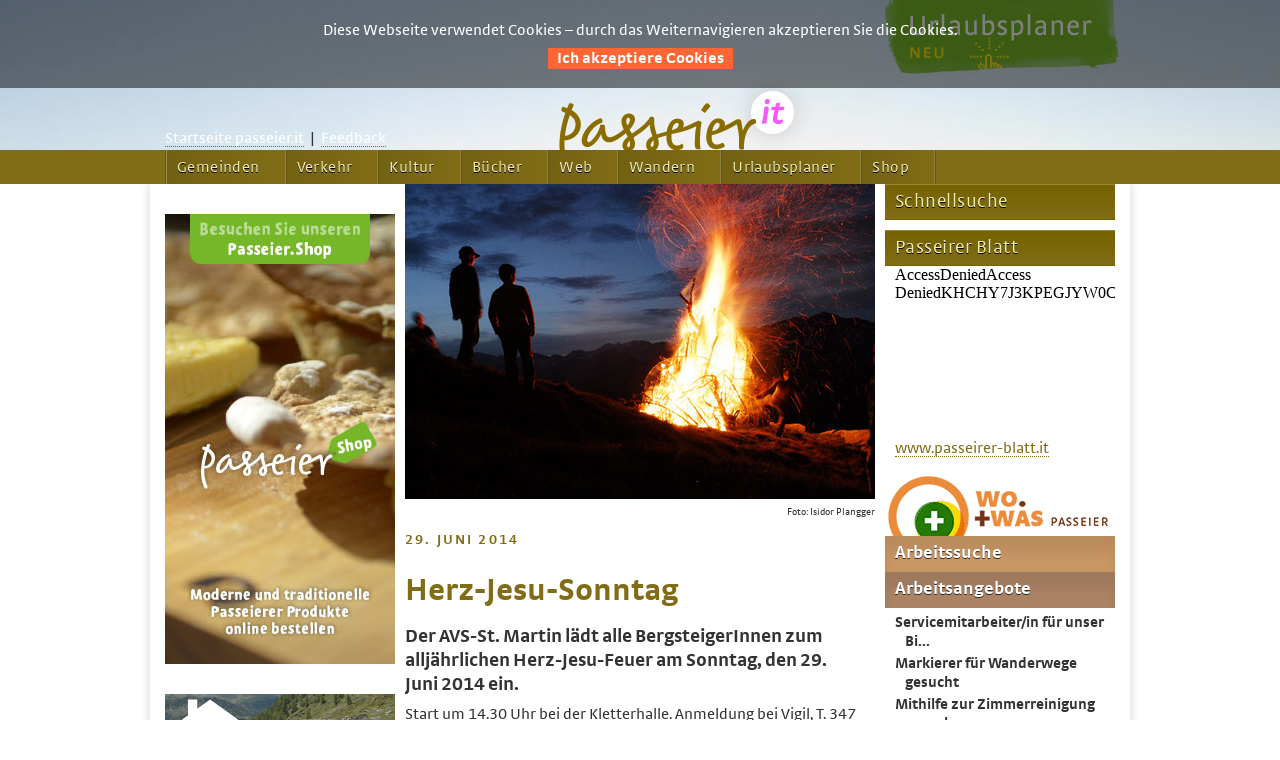

--- FILE ---
content_type: text/html;charset=utf-8
request_url: http://www.passeier.it/headnews/546-herz-jesu-sonntag.html?tx_ttnews%5Bpointer%5D=1
body_size: 15567
content:
<?xml version="1.0" encoding="utf-8"?>
<!DOCTYPE html
     PUBLIC "-//W3C//DTD XHTML 1.0 Transitional//EN"
     "http://www.w3.org/TR/xhtml1/DTD/xhtml1-transitional.dtd">
<html xml:lang="de" lang="de" xmlns="http://www.w3.org/1999/xhtml">
<head>

<meta http-equiv="Content-Type" content="text/html; charset=utf-8" />
<!-- 
	This website is powered by TYPO3 - inspiring people to share!
	TYPO3 is a free open source Content Management Framework initially created by Kasper Skaarhoj and licensed under GNU/GPL.
	TYPO3 is copyright 1998-2012 of Kasper Skaarhoj. Extensions are copyright of their respective owners.
	Information and contribution at http://typo3.org/
-->

<base href="http://www.passeier.it/" />
<link rel="shortcut icon" href="http://www.passeier.it/fileadmin/img/favicon/favicon.gif" type="image/gif; charset=binary" />
<link rel="icon" href="http://www.passeier.it/fileadmin/img/favicon/favicon.gif" type="image/gif; charset=binary" />
<title>passeier.it – Moos, St. Martin, St. Leonhard – Passeiertal: Herz-Jesu-Sonntag</title>
<meta name="generator" content="TYPO3 6.0 CMS" />


<link rel="stylesheet" type="text/css" href="http://www.passeier.it/typo3temp/stylesheet_cc77dd6c70.css?1424521786" media="all" />
<link rel="stylesheet" type="text/css" href="http://www.passeier.it/typo3conf/ext/mb_960gs_include/ressources/code/css/reset.css?1360310945" media="all" />
<link rel="stylesheet" type="text/css" href="http://www.passeier.it/typo3conf/ext/mb_960gs_include/ressources/code/css/text.css?1360569952" media="all" />
<link rel="stylesheet" type="text/css" href="http://www.passeier.it/typo3conf/ext/mb_960gs_include/ressources/code/css/960.css?1360310945" media="all" />
<link rel="stylesheet" type="text/css" href="http://www.passeier.it/typo3conf/ext/powermail/Resources/Public/Css/jquery.ui.theme.css?1371117582" media="all" />
<link rel="stylesheet" type="text/css" href="http://www.passeier.it/typo3conf/ext/powermail/Resources/Public/Css/jquery.ui.datepicker.css?1371117582" media="all" />
<link rel="stylesheet" type="text/css" href="http://www.passeier.it/typo3conf/ext/mb_960gs_include/ressources/code/css/960_24_col.css?1360310945" media="all" />
<link rel="stylesheet" type="text/css" href="http://www.passeier.it/fileadmin/tt_news_v3_style.css?1399013604" media="all" />
<link rel="stylesheet" type="text/css" href="http://www.passeier.it/fileadmin/skeleton24.css?1424767876" media="all" />
<link rel="stylesheet" type="text/css" href="http://www.passeier.it/fileadmin/print/print_normal.css?1369917318" media="print" title="Drucken" />
<link rel="stylesheet" type="text/css" href="http://www.passeier.it/fileadmin/fonts/webicon/font.css?1404482626" media="all" />




<script src="http://www.passeier.it/typo3temp/javascript_175aa1ef20.js?1400751120" type="text/javascript"></script>


<script type="text/javascript" src="http://use.typekit.net/ztt2jnf.js"></script><script type="text/javascript">try{Typekit.load();}catch(e){}</script><link rel="stylesheet" type="text/css" href="http://www.passeier.it/typo3temp/sass_css/style_1dc46aa5e5.css" media="screen" />
<script type="text/javascript" src="http://code.jquery.com/jquery-1.8.2.js" ></script><script type="text/javascript" src="http://www.passeier.it/fileadmin/query/jquery2.js" ></script><script type="text/javascript" src="http://www.passeier.it/fileadmin/query/dropdown.js" ></script><meta name="viewport" content="width=device-width, initial-scale=1, maximum-scale=1" />
<meta name="DC.Title" content="passeier.it" />
<meta name="DC.Creator" content="verlag.passeier.it" />
<meta name="DC.Subject" content="Passeier, Passeiertal, Moos, St. Martin, St. Leonhard, Pfelders, Platt, Rabenstein, Saltaus, Walten, Jaufenpass, Timmelsjoch, Hotel, Wandern" />
<meta name="DC.Description" content="Neues aus Passeier, Moos, St. Martin und St. Leonhard, Passeiertal. News, Veranstaltungen, Passeirer Blatt, Wetter, Jaufenpass, Timmelsjoch, Hotel, Wandern" />
<meta name="DC.Publisher" content="verlag.Passeier" />
<meta name="DC.Contributor" content="verlag.Passeier" />
<meta name="DC.Language" content="de" />


<meta name="revisit-after" content="1 day" />
<script type="text/javascript" src="http://www.passeier.it/fileadmin/query/popup.js" ></script><meta name="geo.region" content="IT-BZ" />
<meta name="geo.placename" content="Passeier" />
<meta name="geo.state" content="Südtirol" />
<meta name="geo.country" content="Italy" /><meta name="description" content="Neues aus Passeier, Moos, St. Martin und St. Leonhard, Passeiertal, Urlaub im Passeiertal, Hotel, Wandern, Veranstaltungen, Wetter, Bus, Jaufenpass, Timmelsjoch" /><meta name="keywords" content="Passeier, Passeiertal, Urlaub, Urlaub im Passeiertal, Moos, St. Martin, St. Leonhard, Pfelders, Platt, Rabenstein, Saltaus, Walten, Bus, Jaufenpass, Timmelsjoch, Hotel, Wandern" /><script type="text/javascript" src="http://www.passeier.it/fileadmin/cookies/cookie.js"></script><link rel="stylesheet" type="text/css" href="http://www.passeier.it/fileadmin/cookies/cookie.css"></script><script language="JavaScript" type="text/javascript" src="http://www.passeier.it/fileadmin/newsletter/sprachvar.js"></script><script src="http://www.passeier.it/fileadmin/codrops/menuOverlay/js/modernizr.custom.js"></script><link rel="stylesheet" href="http://www.passeier.it/typo3conf/ext/perfectlightbox/res/css/slightbox.css" type="text/css" media="screen,projection" /><script type="text/javascript" src="http://www.passeier.it/typo3conf/ext/perfectlightbox/res/js/jquery.1.5.1.min.js"></script><script type="text/javascript" src="http://www.passeier.it/typo3conf/ext/perfectlightbox/res/js/slimbox.2.0.4.yui.js"></script><script type="text/javascript">
	SlimboxOptions.resizeSpeed = 400;
	SlimboxOptions.overlayOpacity = 0.8;
	SlimboxOptions.loop = true;
	SlimboxOptions.allowSave = false;
	SlimboxOptions.slideshowAutoplay = false;
	SlimboxOptions.slideshowInterval = 5000;
	SlimboxOptions.slideshowAutoclose = true;
	SlimboxOptions.counterText = 'Bild ###x### von ###y###';</script><link rel="stylesheet" type="text/css" href="http://www.passeier.it/typo3temp/sass_css/style_1dc46aa5e5.css" media="screen" />

<script type = "text/javascript">
var $j = jQuery.noConflict();
$j(document).ready(function() {
  $j(".csc-textpic-firstcol").show(500);
  $j(".csc-textpic-firstcol").siblings().hide();
  $j(".csc-textpic-imagewrap").find(".csc-textpic-imagerow:first").siblings().hide();
});
</script>  

<link href="/typo3conf/ext/pp_carusel_slider/carousel/css/style.css" rel="stylesheet" type="text/css" />
<link href="/typo3conf/ext/pp_carusel_slider/carousel/css/jquery.jscrollpane.css" rel="stylesheet" type="text/css" />
<script src="http://www.passeier.it/typo3conf/ext/jf_headerslide/res1/js/mootools-1.3.2.js" type="text/javascript"></script>
<script src="http://www.passeier.it/typo3conf/ext/jf_headerslide/res1/js/slideshow-1.3.2.js" type="text/javascript"></script>

<link rel="stylesheet" href="http://www.passeier.it/typo3conf/ext/jf_headerslide/res1/css/slideshow.css" type="text/css" />


<script type="text/javascript">
//<![CDATA[
window.addEvent('domready', function() {
	var data = {'csm_passeier_shop_230-450_01_9f6f0f38fd.jpg': {caption:'', href:'http://www.passeier.it/shop'}, 'csm_passeier_shop_230-450_02_bd833055c2.jpg': {caption:'', href:''}, 'csm_passeier_shop_230-450_03_ef36865945.jpg': {caption:'', href:''}};
	myShow_jf_headerslide_slideshow_1239 = new Slideshow('jf_headerslide_slideshow_1239', data, {
		hu: 'typo3temp/_processed_/',
		captions: false,
		controller: false,
		
		loader: false,
		resize: false,
		center: false,
		type: 'fade',
		duration: 2000,
		delay: 6000,
		pan: 20,
		zoom: 10,
		color: ['#cc0000','#ff00ff'],
		transition: 'back:in:out',
		random: false,
		paused: false,
		width: '230',
		height: '450',
		thumbnails: false,
		fast: OnStart
	});
});
//]]>
</script>
<style type="text/css">

#jf_headerslide_slideshow_1239 .slideshow-images {width: 230px; height: 450px;}
</style>

<script type="text/javascript">
//<![CDATA[
window.addEvent('domready', function() {
	var data = {'csm_wandern_11_bd9f392815.png': {caption:'', href:'http://www.passeier.it/suedtirol-passeiertal/wandern.html'}, 'csm_wandern_12_e4556d6c40.png': {caption:'', href:'http://www.passeier.it/suedtirol-passeiertal/wandern.html'}, 'csm_wandern_13_3790ce52a0.png': {caption:'', href:'http://www.passeier.it/suedtirol-passeiertal/wandern.html'}, 'csm_wandern_14_e5a7c891a9.png': {caption:'', href:'http://www.passeier.it/suedtirol-passeiertal/wandern.html'}, 'csm_wandern_15_5a7badcd64.png': {caption:'', href:'http://www.passeier.it/suedtirol-passeiertal/wandern.html'}};
	myShow_jf_headerslide_slideshow_798 = new Slideshow('jf_headerslide_slideshow_798', data, {
		hu: 'typo3temp/_processed_/',
		captions: false,
		controller: false,
		
		loader: false,
		resize: false,
		center: false,
		type: 'fade',
		duration: 2000,
		delay: 6000,
		pan: 20,
		zoom: 10,
		color: ['#cc0000','#ff00ff'],
		transition: 'back:in:out',
		random: false,
		paused: false,
		width: '230',
		height: '150',
		thumbnails: false,
		fast: OnStart
	});
});
//]]>
</script>
<style type="text/css">

#jf_headerslide_slideshow_798 .slideshow-images {width: 230px; height: 150px;}
</style>



</head>
<body>

  
  
  <div id="headwrap"> 
			<div id="header" class="backimage" ></div> <!-- Header 100% -->
			<div id="header_image" >
				<div class="container" id="logo">
					<span id="header_menu"><!--DMAILER_SECTION_BOUNDARY_--><div id="c190"class=layout-0 class="csc-default"><p class="bodytext"><a href="http://www.passeier.it/" class="external-link-new-window" >Startseite passeier.it</a>&nbsp; |&nbsp; <a href="http://www.passeier.it/site/feedback.html" title="Opens internal link in current window" class="internal-link" >Feedback</a></p></div><!--DMAILER_SECTION_BOUNDARY_END--></span>	
					  <map id="passeierLogo" name="map"> <img title=""src="http://www.passeier.it/fileadmin/img/backstretchimg/head_passeier_01.png"  usemap="#map">
  <area shape="rect" coords="50,20,350,100" href="index.php" alt="Passeier.it" target="">
  </map>
					<a id="urlaubsplanerImage" class='urlaubBannerDeut' href="http://www.passeier.it/suedtirol-passeiertal/urlaubsplaner/startseite.html"></a>
				</div>				
			</div>								
		</div>	
   
     <!-- wurde wegen des HeadBackstretches ausgeblendet  
	   	div id ="wrapoben" class="container"> 
        <map id="header_imag1" name="map"> <img title=""src="http://www.passeier.it/fileadmin/img/head_background/head_img_01.jpg"  usemap="#map">
  <area shape="rect" coords="380,20,600,100" href="index.php" alt="Passeier.it" target="">
  </map>
      <div id="site2" class="six columns alpha"> </div> 
      <div id="headerimage" class="twentyfour columns alpha"><a id="ausblenden" href="index.php"><img src="http://www.passeier.it/fileadmin/img/head_01.gif" width="300" height="100" border="0" alt="" /></a></div>      
    </div-->
  
  <div id="wrapmain">
		<div id="wrapmenu">
			<p class='button-menu-overlay geschlossen'><button id="trigger-overlay" type="button" ></button></p>
			<div id="navigation" class="container overlay overlay-slidedown">
				<div class='close-overlapping-menu'><button class="overlay-close " type="button">X</button></div>		
				<ul><li><a href="http://www.passeier.it/gemeinden/st-martin.html"  class = "nav_level1">Gemeinden</a></li><li><a href="http://www.passeier.it/verkehr/bus.html"  class = "nav_level1">Verkehr</a></li><li><a href="http://www.passeier.it/kultur/museen/museumpasseier.html"  class = "nav_level1">Kultur</a></li><li><a href="http://www.passeier.it/buecher/verlagpasseier/skitouren-und-schneeschuhwandern-in-passeier.html"  class = "nav_level1">Bücher</a></li><li><a href="http://www.passeier.it/web/webverzeichnis.html"  class = "nav_level1">Web</a></li><li><a href="http://www.passeier.it/suedtirol-passeiertal/wandern.html"  class = "nav_level1">Wandern</a></li><li><a href="http://www.passeier.it/suedtirol-passeiertal/urlaubsplaner/startseite.html"  class = "nav_level1">Urlaubsplaner</a></li><li><a href="http://www.passeier.it/shop/startseite-shop.html"  class = "nav_level1">Shop</a></li></ul>
			</div>			
		</div> 	 
	  
	    <div id ="wrap" class="container"> 
	      <div id="mainpart" class="eighteen columns alpha">
	        <div id="eye4" class="eighteen columns alpha"></div>
	        <div class="eighteen columns alpha">
	          <div class="six columns alpha">
	            <!--       <div id="main2" class="six columns alpha">  </div>   -->
	            <div id="navigation2" class="six columns alpha">      <!--DMAILER_SECTION_BOUNDARY_--><a id="c1239"></a><div class="csc-space-before-"></div><div class="csc-header csc-header-n1"><h1 class="csc-firstHeader"> </h1></div>
<div id="jf_headerslide_slideshow_1239" class="slideshow" style="width:230px; height:450px;">
<script type="text/javascript">
//<![CDATA[
document.writeln('<a href="http://www.passeier.it/shop" title="" >');
document.writeln('<img src="clear.gif" width="230" height="450" alt="" />');
document.writeln('</a>');
//]]>
</script>
<noscript>
<p>
<a href="http://www.passeier.it/shop" title="" >
<img src="http://www.passeier.it/typo3temp/_processed_/csm_passeier_shop_230-450_01_9f6f0f38fd.jpg" width="230" height="450" alt="" />
</a>
</p>
</noscript>
</div><div class="csc-space-after-20"></div><!--DMAILER_SECTION_BOUNDARY_END--><!--DMAILER_SECTION_BOUNDARY_--><a id="c798"></a><div class="csc-space-before-"></div><div class="csc-header csc-header-n1"><h1 class="csc-firstHeader"> </h1></div>
<div id="jf_headerslide_slideshow_798" class="slideshow" style="width:230px; height:150px;">
<script type="text/javascript">
//<![CDATA[
document.writeln('<a href="http://www.passeier.it/suedtirol-passeiertal/wandern.html" title="" >');
document.writeln('<img src="clear.gif" width="230" height="150" alt="" />');
document.writeln('</a>');
//]]>
</script>
<noscript>
<p>
<a href="http://www.passeier.it/suedtirol-passeiertal/wandern.html" title="" >
<img src="http://www.passeier.it/typo3temp/_processed_/csm_wandern_11_bd9f392815.png" width="230" height="150" alt="" />
</a>
</p>
</noscript>
</div><div class="csc-space-after-10"></div><!--DMAILER_SECTION_BOUNDARY_END--><!--DMAILER_SECTION_BOUNDARY_--><div id="c765"class=layout-0 class="csc-default"><div class="csc-header csc-header-n1"><h1 class="csc-firstHeader"> </h1></div><div class="csc-textpic csc-textpic-center csc-textpic-above"><div class="csc-textpic-imagewrap"><div class="csc-textpic-center-outer"><div class="csc-textpic-center-inner"><div class="csc-textpic-image csc-textpic-last"><a href="http://www.passeier.it/suedtirol-passeiertal/urlaubsplaner/startseite.html" ><img src="http://www.passeier.it/fileadmin/img/urlaub/banner/banner_urlaubsplaner_01.gif" width="230" height="158" border="0"  alt="" /></a></div></div></div></div></div></div><!--DMAILER_SECTION_BOUNDARY_END--></div>  
	          </div>  
	       
	        <!--TYPO3SEARCH_begin-->
	          
	          <div id="main7" class="twelve columns omega"> <!--DMAILER_SECTION_BOUNDARY_--><div id="c221"class=layout-0 class="csc-default">
<div class="news-single-item">
		
  <!--  <div class="news-single-rightbox"> -->
	<!--	 -->
		<div class="news-single-img"><a href="http://www.passeier.it/uploads/pics/Feuer_Handl_01.jpg" title="Foto: Isidor Plangger" rel="lightbox[lb546]"><img src="http://www.passeier.it/typo3temp/_processed_/csm_Feuer_Handl_01_a9efb529a4.jpg" width="470" height="315" border="0" alt="Herz-Jesu-Sonntag" /></a><p class="news-single-imgcaption" style="width:470px;">Foto: Isidor Plangger</p></div>
<span style="display:none;"></span> 
		 
  <!--   </div> -->
        
        <hr class="cl-right" />
        <p class="head">29. Juni 2014</p>
		<h1>Herz-Jesu-Sonntag</h1>
        <h2>Der AVS-St. Martin lädt alle BergsteigerInnen zum alljährlichen Herz-Jesu-Feuer am Sonntag, den 29. Juni 2014 ein.</h2>        
      <span class="bodytext">  <p>Start um 14.30 Uhr bei der Kletterhalle. Anmeldung bei Vigil, T. 347 1203424.</p>  </span>
        
        <div class="inhalt-single">
	<!--	
	 	<div style="float:right;"><a href="http://www.passeier.it/headnews/545-aktiv-kreativ-sommer.html" title="aktiv- &amp; kreativ-Sommer">aktiv- & kreativ-Sommer&nbsp;&gt;</a></div>
		<a href="http://www.passeier.it/headnews/542-konzert-vino-rosso-band.html" title="Konzert – Vino Rosso Band">&lt;&nbsp;Konzert – Vino Rosso Band</a>
        29.06.2014 15:03 
         Kategorie: Head, Verschiedenes, 2014  <br />-->

        <p>  </p> 
		

            

                     
                     
                     
                     
                     

					 
                   

                    
                     
                    
                    
                    

            
            
            
</div>
		
		    <div class="news-single-backlink">
    <a href="http://www.passeier.it/home.html" > <!-- &lt;- Zurück zu: Home --> </a>
    </div>
</div>
</div><!--DMAILER_SECTION_BOUNDARY_END--></div>      
	        
	        <!--TYPO3SEARCH_end-->
	            
	          <div id="latest_news" class="twelve columns omega"> <!--DMAILER_SECTION_BOUNDARY_--><div id="c222"class=layout-0 class="csc-default">
<div class="news-latest-container">
    
			
			<div class="latest-image" >	  
            	<div id="bild">  <a href="http://www.passeier.it/headnews/979-redaktionsschluss.html" title="Redaktionsschluss"><img src="http://www.passeier.it/typo3temp/_processed_/csm_passeirer_blatt_19_fa53a692ac.jpg" width="131" height="80" border="0" alt="Passeirer Blatt" /></a> </div>
			</div>
            
            <div class="news-latest-item" id="text_news">
     <!--           <span class="news-latest-date">31.03.2016 </span>    --> 		
				
				<a href="http://www.passeier.it/headnews/979-redaktionsschluss.html" title="Redaktionsschluss"><p class="head">1.4. – Passeirer Blatt</p></a> 
				<h3><a href="http://www.passeier.it/headnews/979-redaktionsschluss.html" title="Redaktionsschluss">Redaktionsschluss</a></h3>
                <hr class="clearer" />
               <a href="http://www.passeier.it/headnews/979-redaktionsschluss.html" title="Redaktionsschluss"> <p>Bis Freitag, den 1. April, können Artikel für die April-Ausgabe des Passeirer Blattes abgegeben...</p> <!-- Via E-Mail können Artikel auch noch bis Sonntag Abend geschickt werden. Die&nbsp;... --> </a>
				<span class="more"><a href="http://www.passeier.it/headnews/979-redaktionsschluss.html" title="Redaktionsschluss">	[mehr] </a> </span>

<!-- Mögliche Sachen die man hier einblenden könnte

			<div class="news-latest-category"> Kat: Kultur  </div>  --> 


            </div>
        
			
			<div class="latest-image" >	  
            	<div id="bild">  <a href="http://www.passeier.it/headnews/978-filmpremiere-das-comeback-des-grauviehs.html" title="Filmpremiere: Das Comeback des Grauviehs"><img src="http://www.passeier.it/typo3temp/_processed_/csm_grauvieh_01_188c797093.jpg" width="131" height="80" border="0" alt="" /></a> </div>
			</div>
            
            <div class="news-latest-item" id="text_news">
     <!--           <span class="news-latest-date">29.03.2016 </span>    --> 		
				
				<a href="http://www.passeier.it/headnews/978-filmpremiere-das-comeback-des-grauviehs.html" title="Filmpremiere: Das Comeback des Grauviehs"><p class="head">1.4.2016 – MuseumPasseier</p></a> 
				<h3><a href="http://www.passeier.it/headnews/978-filmpremiere-das-comeback-des-grauviehs.html" title="Filmpremiere: Das Comeback des Grauviehs">Filmpremiere: Das Comeback des Grauviehs</a></h3>
                <hr class="clearer" />
               <a href="http://www.passeier.it/headnews/978-filmpremiere-das-comeback-des-grauviehs.html" title="Filmpremiere: Das Comeback des Grauviehs"> <p>„Das Comeback des Grauviehs – vom alpinen Rind und seinen Menschen“</p> <!-- Der 45-minütige Dokumentarfilm von Regisseur Dennis Timm wurde 2015 größtenteils im&nbsp;... --> </a>
				<span class="more"><a href="http://www.passeier.it/headnews/978-filmpremiere-das-comeback-des-grauviehs.html" title="Filmpremiere: Das Comeback des Grauviehs">	[mehr] </a> </span>

<!-- Mögliche Sachen die man hier einblenden könnte

			<div class="news-latest-category"> Kat: Head, Kultur  </div>  --> 


            </div>
        
			
			<div class="latest-image" >	  
            	<div id="bild">  <a href="http://www.passeier.it/headnews/977-sommerzeit.html" title="Sommerzeit"><img src="http://www.passeier.it/typo3temp/_processed_/csm_uhr_sommerzeit_05_4d3eca0c8f.jpg" width="131" height="80" border="0" alt="Sommerzeit" /></a> </div>
			</div>
            
            <div class="news-latest-item" id="text_news">
     <!--           <span class="news-latest-date">26.03.2016 </span>    --> 		
				
				<a href="http://www.passeier.it/headnews/977-sommerzeit.html" title="Sommerzeit"><p class="head">27.3.2013</p></a> 
				<h3><a href="http://www.passeier.it/headnews/977-sommerzeit.html" title="Sommerzeit">Sommerzeit</a></h3>
                <hr class="clearer" />
               <a href="http://www.passeier.it/headnews/977-sommerzeit.html" title="Sommerzeit"> <p>In der Nacht von Samstag auf Sonntag wird die Uhrzeit um eine Stunde vorgestellt.</p> <!--  --> </a>
				<span class="more"><a href="http://www.passeier.it/headnews/977-sommerzeit.html" title="Sommerzeit">	[mehr] </a> </span>

<!-- Mögliche Sachen die man hier einblenden könnte

			<div class="news-latest-category"> Kat: Head, Verschiedenes  </div>  --> 


            </div>
        
			
			<div class="latest-image" >	  
            	<div id="bild">  <a href="http://www.passeier.it/headnews/974-fahrradwettbewerb-2016.html" title="Fahrradwettbewerb 2016"><img src="http://www.passeier.it/typo3temp/_processed_/csm_rad_2016_01_0320dea59c.jpg" width="131" height="80" border="0" alt="" /></a> </div>
			</div>
            
            <div class="news-latest-item" id="text_news">
     <!--           <span class="news-latest-date">22.03.2016 </span>    --> 		
				
				<a href="http://www.passeier.it/headnews/974-fahrradwettbewerb-2016.html" title="Fahrradwettbewerb 2016"><p class="head">18.3.2016</p></a> 
				<h3><a href="http://www.passeier.it/headnews/974-fahrradwettbewerb-2016.html" title="Fahrradwettbewerb 2016">Fahrradwettbewerb 2016</a></h3>
                <hr class="clearer" />
               <a href="http://www.passeier.it/headnews/974-fahrradwettbewerb-2016.html" title="Fahrradwettbewerb 2016"> <p>Auch heuer beteiligt sich die Gemeinde St. Leonhard in Zusammenarbeit mit dem ASC Passeier am...</p> <!-- Ab 18. März kann sich alle Radfahrbegeisterten unter www.suedtirolradelt.bz.it&nbsp;... --> </a>
				<span class="more"><a href="http://www.passeier.it/headnews/974-fahrradwettbewerb-2016.html" title="Fahrradwettbewerb 2016">	[mehr] </a> </span>

<!-- Mögliche Sachen die man hier einblenden könnte

			<div class="news-latest-category"> Kat: Head, Sport  </div>  --> 


            </div>
        
			
			<div class="latest-image" >	  
            	<div id="bild">  <a href="http://www.passeier.it/headnews/975-josefimarkt.html" title="Josefimarkt"><img src="http://www.passeier.it/typo3temp/_processed_/csm_markt_11_0441dc348f.png" width="131" height="80" border="0" alt="Josefimarkt, St. Leonhard, 2016" /></a> </div>
			</div>
            
            <div class="news-latest-item" id="text_news">
     <!--           <span class="news-latest-date">19.03.2016 </span>    --> 		
				
				<a href="http://www.passeier.it/headnews/975-josefimarkt.html" title="Josefimarkt"><p class="head">23.3.2016 St. Leonhard</p></a> 
				<h3><a href="http://www.passeier.it/headnews/975-josefimarkt.html" title="Josefimarkt">Josefimarkt</a></h3>
                <hr class="clearer" />
               <a href="http://www.passeier.it/headnews/975-josefimarkt.html" title="Josefimarkt"> <p>Der Markt findet am Mittwoch, den 23. März, im Dorfzentrum statt</p> <!-- Stände werden in der Passeirer Straße im Abschnitt vom Gasthof Frick bis zum&nbsp;... --> </a>
				<span class="more"><a href="http://www.passeier.it/headnews/975-josefimarkt.html" title="Josefimarkt">	[mehr] </a> </span>

<!-- Mögliche Sachen die man hier einblenden könnte

			<div class="news-latest-category"> Kat: Verschiedenes  </div>  --> 


            </div>
        
			
			<div class="latest-image" >	  
            	<div id="bild">  <a href="http://www.passeier.it/headnews/973-bunker-mooseum-oeffnet.html" title="Bunker Mooseum öffnet"><img src="http://www.passeier.it/typo3temp/_processed_/csm_bunker_mooseum_10_eed304de9e.jpg" width="131" height="80" border="0" alt="Bunker Mooseum" /></a> </div>
			</div>
            
            <div class="news-latest-item" id="text_news">
     <!--           <span class="news-latest-date">19.03.2016 </span>    --> 		
				
				<a href="http://www.passeier.it/headnews/973-bunker-mooseum-oeffnet.html" title="Bunker Mooseum öffnet"><p class="head">22.3.2016 – Moos</p></a> 
				<h3><a href="http://www.passeier.it/headnews/973-bunker-mooseum-oeffnet.html" title="Bunker Mooseum öffnet">Bunker Mooseum öffnet</a></h3>
                <hr class="clearer" />
               <a href="http://www.passeier.it/headnews/973-bunker-mooseum-oeffnet.html" title="Bunker Mooseum öffnet"> <p>Ab Dienstag, den 22. März wieder täglich von 10 bis 18 Uhr (Montag Ruhetag) geöffnet</p> <!-- Ostermontag geöffnet!
<link http://www.bunker-mooseum.it/ _blank&nbsp;... --> </a>
				<span class="more"><a href="http://www.passeier.it/headnews/973-bunker-mooseum-oeffnet.html" title="Bunker Mooseum öffnet">	[mehr] </a> </span>

<!-- Mögliche Sachen die man hier einblenden könnte

			<div class="news-latest-category"> Kat: Kultur  </div>  --> 


            </div>
        
			
			<div class="latest-image" >	  
            	<div id="bild">  <a href="http://www.passeier.it/headnews/972-zirkuswoche-fuer-kinder.html" title="Zirkuswoche für Kinder"><img src="http://www.passeier.it/typo3temp/_processed_/csm_zirkuswoche_03_75728f2eba.jpg" width="131" height="80" border="0" alt="Zirkuswoche, Passeier" /></a> </div>
			</div>
            
            <div class="news-latest-item" id="text_news">
     <!--           <span class="news-latest-date">18.03.2016 </span>    --> 		
				
				<a href="http://www.passeier.it/headnews/972-zirkuswoche-fuer-kinder.html" title="Zirkuswoche für Kinder"><p class="head">Anmeldung</p></a> 
				<h3><a href="http://www.passeier.it/headnews/972-zirkuswoche-fuer-kinder.html" title="Zirkuswoche für Kinder">Zirkuswoche für Kinder</a></h3>
                <hr class="clearer" />
               <a href="http://www.passeier.it/headnews/972-zirkuswoche-fuer-kinder.html" title="Zirkuswoche für Kinder"> <p>Vom 11. Juli bis 13. August, in St. Leonhard und St. Martin.</p> <!-- <b>St. Leonhard</b>
<b>Kinder ab 6 Jahren</b><br />11. bis 16. Juli, 9 bis 12 Uhr,&nbsp;... --> </a>
				<span class="more"><a href="http://www.passeier.it/headnews/972-zirkuswoche-fuer-kinder.html" title="Zirkuswoche für Kinder">	[mehr] </a> </span>

<!-- Mögliche Sachen die man hier einblenden könnte

			<div class="news-latest-category"> Kat: Head, Sport  </div>  --> 


            </div>
        
			
			<div class="latest-image" >	  
            	<div id="bild">  <a href="http://www.passeier.it/headnews/970-das-passeirer-blatt-ist-erschienen.html" title="Das Passeirer Blatt ist erschienen"><img src="http://www.passeier.it/typo3temp/_processed_/csm_passeirer_blatt_2016_02_ca9e354808.jpg" width="131" height="80" border="0" alt="" /></a> </div>
			</div>
            
            <div class="news-latest-item" id="text_news">
     <!--           <span class="news-latest-date">23.02.2016 </span>    --> 		
				
				<a href="http://www.passeier.it/headnews/970-das-passeirer-blatt-ist-erschienen.html" title="Das Passeirer Blatt ist erschienen"><p class="head">Februar-Ausgabe 2016</p></a> 
				<h3><a href="http://www.passeier.it/headnews/970-das-passeirer-blatt-ist-erschienen.html" title="Das Passeirer Blatt ist erschienen">Das Passeirer Blatt ist erschienen</a></h3>
                <hr class="clearer" />
               <a href="http://www.passeier.it/headnews/970-das-passeirer-blatt-ist-erschienen.html" title="Das Passeirer Blatt ist erschienen"> <p>Die Februar-Ausgabe des Passeirer Blattes ist erschienen!</p> <!-- Die gedruckte Version wird allen Passeirer Haushalten zugesandt.
Die aktuelle&nbsp;... --> </a>
				<span class="more"><a href="http://www.passeier.it/headnews/970-das-passeirer-blatt-ist-erschienen.html" title="Das Passeirer Blatt ist erschienen">	[mehr] </a> </span>

<!-- Mögliche Sachen die man hier einblenden könnte

			<div class="news-latest-category"> Kat: Head  </div>  --> 


            </div>
        
			
			<div class="latest-image" >	  
            	<div id="bild">  <a href="http://www.passeier.it/headnews/969-oetztaler-radmarathon-registrierung.html" title="Ötztaler Radmarathon – Registrierung"><img src="http://www.passeier.it/typo3temp/_processed_/csm_oetztaler_radmarathon_05_72821a1e31.jpg" width="131" height="80" border="0" alt="" /></a> </div>
			</div>
            
            <div class="news-latest-item" id="text_news">
     <!--           <span class="news-latest-date">20.02.2016 </span>    --> 		
				
				<a href="http://www.passeier.it/headnews/969-oetztaler-radmarathon-registrierung.html" title="Ötztaler Radmarathon – Registrierung"><p class="head">29.2.2016</p></a> 
				<h3><a href="http://www.passeier.it/headnews/969-oetztaler-radmarathon-registrierung.html" title="Ötztaler Radmarathon – Registrierung">Ötztaler Radmarathon – Registrierung</a></h3>
                <hr class="clearer" />
               <a href="http://www.passeier.it/headnews/969-oetztaler-radmarathon-registrierung.html" title="Ötztaler Radmarathon – Registrierung"> <p>Vom 1.2. bis 29.2.2016 können sich alle Radfans, die beim Ötztaler Radmarathon 2016 mitfahren...</p> <!-- <link http://www.oetztaler-radmarathon.com/ _blank external-link-new-window&nbsp;... --> </a>
				<span class="more"><a href="http://www.passeier.it/headnews/969-oetztaler-radmarathon-registrierung.html" title="Ötztaler Radmarathon – Registrierung">	[mehr] </a> </span>

<!-- Mögliche Sachen die man hier einblenden könnte

			<div class="news-latest-category"> Kat: Head, Sport  </div>  --> 


            </div>
        
			
			<div class="latest-image" >	  
            	<div id="bild">  <a href="http://www.passeier.it/headnews/968-gold-fuer-lukas-gufler-und-felix-schwarz.html" title="Gold für Lukas Gufler und Felix Schwarz"><img src="http://www.passeier.it/typo3temp/_processed_/csm_lukas_gufler_01_8f4e2ead40.jpg" width="131" height="80" border="0" alt="" /></a> </div>
			</div>
            
            <div class="news-latest-item" id="text_news">
     <!--           <span class="news-latest-date">15.02.2016 </span>    --> 		
				
				<a href="http://www.passeier.it/headnews/968-gold-fuer-lukas-gufler-und-felix-schwarz.html" title="Gold für Lukas Gufler und Felix Schwarz"><p class="head">Olympischen Jugendspiele – Lillehammer</p></a> 
				<h3><a href="http://www.passeier.it/headnews/968-gold-fuer-lukas-gufler-und-felix-schwarz.html" title="Gold für Lukas Gufler und Felix Schwarz">Gold für Lukas Gufler und Felix Schwarz</a></h3>
                <hr class="clearer" />
               <a href="http://www.passeier.it/headnews/968-gold-fuer-lukas-gufler-und-felix-schwarz.html" title="Gold für Lukas Gufler und Felix Schwarz"> <p>Der Passeirer Lukas Gufler gewinnt gemeinsam mit Felix Schwarz Gold im Doppelsitzer im...</p> <!-- <link http://www.fil-luge.org/de/news/yog-gold-fuer-kanada-und-italien _blank&nbsp;... --> </a>
				<span class="more"><a href="http://www.passeier.it/headnews/968-gold-fuer-lukas-gufler-und-felix-schwarz.html" title="Gold für Lukas Gufler und Felix Schwarz">	[mehr] </a> </span>

<!-- Mögliche Sachen die man hier einblenden könnte

			<div class="news-latest-category"> Kat: Head, Sport  </div>  --> 


            </div>
        
			
			<div class="latest-image" >	  
            	<div id="bild">  <a href="http://www.passeier.it/headnews/966-langlaufloipe-geoeffnet.html" title="Langlaufloipe geöffnet"><img src="http://www.passeier.it/typo3temp/_processed_/csm_langlauf_2016_01_b9c1a6574f.jpg" width="131" height="80" border="0" alt="Langlaufloipe, Innerhütt" /></a> </div>
			</div>
            
            <div class="news-latest-item" id="text_news">
     <!--           <span class="news-latest-date">12.02.2016 </span>    --> 		
				
				<a href="http://www.passeier.it/headnews/966-langlaufloipe-geoeffnet.html" title="Langlaufloipe geöffnet"><p class="head">Innerhütt</p></a> 
				<h3><a href="http://www.passeier.it/headnews/966-langlaufloipe-geoeffnet.html" title="Langlaufloipe geöffnet">Langlaufloipe geöffnet</a></h3>
                <hr class="clearer" />
               <a href="http://www.passeier.it/headnews/966-langlaufloipe-geoeffnet.html" title="Langlaufloipe geöffnet"> <p>Geöffnet seit 10. Februar.</p> <!-- Tageskarten und Saisonkarten sind im Gasthaus Innerhütt erhältlich.<br />Wegen&nbsp;... --> </a>
				<span class="more"><a href="http://www.passeier.it/headnews/966-langlaufloipe-geoeffnet.html" title="Langlaufloipe geöffnet">	[mehr] </a> </span>

<!-- Mögliche Sachen die man hier einblenden könnte

			<div class="news-latest-category"> Kat: Head, Sport  </div>  --> 


            </div>
        
			
			<div class="latest-image" >	  
            	<div id="bild">  <a href="http://www.passeier.it/headnews/964-kleidersammlung.html" title="Kleidersammlung"><img src="http://www.passeier.it/typo3temp/_processed_/csm_kleider_05_c6740deedb.jpg" width="131" height="80" border="0" alt="Kleidersammlung" /></a> </div>
			</div>
            
            <div class="news-latest-item" id="text_news">
     <!--           <span class="news-latest-date">11.02.2016 </span>    --> 		
				
				<a href="http://www.passeier.it/headnews/964-kleidersammlung.html" title="Kleidersammlung"><p class="head">bis 12.3.2016</p></a> 
				<h3><a href="http://www.passeier.it/headnews/964-kleidersammlung.html" title="Kleidersammlung">Kleidersammlung</a></h3>
                <hr class="clearer" />
               <a href="http://www.passeier.it/headnews/964-kleidersammlung.html" title="Kleidersammlung"> <p>Die Kleidersammlung der „Aktiv Hilfe für Kinder“ neben dem Recyclinghof Mörre wird vom Samstag, den...</p> <!-- Die Kleidersammlung der „Aktiv Hilfe für Kinder“ neben dem Recyclinghof Mörre wird&nbsp;... --> </a>
				<span class="more"><a href="http://www.passeier.it/headnews/964-kleidersammlung.html" title="Kleidersammlung">	[mehr] </a> </span>

<!-- Mögliche Sachen die man hier einblenden könnte

			<div class="news-latest-category"> Kat: Verschiedenes  </div>  --> 


            </div>
        
			
			<div class="latest-image" >	  
            	<div id="bild">  <a href="http://www.passeier.it/headnews/963-in-memoriam-isidor-plangger.html" title="In Memoriam Isidor Plangger"><img src="http://www.passeier.it/typo3temp/_processed_/csm_wolkenmeer_04_a2d856737f.jpg" width="131" height="80" border="0" alt="Fotoausstellung, Isidor Plangger" /></a> </div>
			</div>
            
            <div class="news-latest-item" id="text_news">
     <!--           <span class="news-latest-date">10.02.2016 </span>    --> 		
				
				<a href="http://www.passeier.it/headnews/963-in-memoriam-isidor-plangger.html" title="In Memoriam Isidor Plangger"><p class="head">13.2.2016 – Fotoausstellung</p></a> 
				<h3><a href="http://www.passeier.it/headnews/963-in-memoriam-isidor-plangger.html" title="In Memoriam Isidor Plangger">In Memoriam Isidor Plangger</a></h3>
                <hr class="clearer" />
               <a href="http://www.passeier.it/headnews/963-in-memoriam-isidor-plangger.html" title="In Memoriam Isidor Plangger"> <p>Gezeigt werden Bilder der Mitglieder des „ImFocus-Fotoclub Passeier“ im Beckn-Keller St. Martin</p> <!-- Eröffnet wird die Ausstellung am Samstag, den 13. Februar, nach der Gedenkmesse von&nbsp;... --> </a>
				<span class="more"><a href="http://www.passeier.it/headnews/963-in-memoriam-isidor-plangger.html" title="In Memoriam Isidor Plangger">	[mehr] </a> </span>

<!-- Mögliche Sachen die man hier einblenden könnte

			<div class="news-latest-category"> Kat: Head, Kultur  </div>  --> 


            </div>
        
			
			<div class="latest-image" >	  
            	<div id="bild">  <a href="http://www.passeier.it/headnews/962-evelin-lanthaler-ist-europameisterin.html" title="Evelin Lanthaler ist Europameisterin!"><img src="http://www.passeier.it/typo3temp/_processed_/csm_passeirer_blatt_2016_01_80c96f76de.jpg" width="131" height="80" border="0" alt="Evelin Lanthaler, Europameisterin, Passeier" /></a> </div>
			</div>
            
            <div class="news-latest-item" id="text_news">
     <!--           <span class="news-latest-date">07.02.2016 </span>    --> 		
				
				<a href="http://www.passeier.it/headnews/962-evelin-lanthaler-ist-europameisterin.html" title="Evelin Lanthaler ist Europameisterin!"><p class="head">7.2.2016 – Platt/Berkristall</p></a> 
				<h3><a href="http://www.passeier.it/headnews/962-evelin-lanthaler-ist-europameisterin.html" title="Evelin Lanthaler ist Europameisterin!">Evelin Lanthaler ist Europameisterin!</a></h3>
                <hr class="clearer" />
               <a href="http://www.passeier.it/headnews/962-evelin-lanthaler-ist-europameisterin.html" title="Evelin Lanthaler ist Europameisterin!"> <p>Ein Woche nach dem Gesamtwelt-Cup gewinnt Evelin Lanthaler auch den Europameister-Titel im...</p> <!-- Weiterlesen: <link&nbsp;... --> </a>
				<span class="more"><a href="http://www.passeier.it/headnews/962-evelin-lanthaler-ist-europameisterin.html" title="Evelin Lanthaler ist Europameisterin!">	[mehr] </a> </span>

<!-- Mögliche Sachen die man hier einblenden könnte

			<div class="news-latest-category"> Kat: Head, Sport  </div>  --> 


            </div>
        
			
			<div class="latest-image" >	  
            	<div id="bild">  <a href="http://www.passeier.it/headnews/961-eiskletter-junioren-wm.html" title="Eiskletter-Junioren-WM"><img src="http://www.passeier.it/typo3temp/_processed_/csm_eiskletter-junioren_wm_2016_01_c3754a4697.jpg" width="131" height="80" border="0" alt="Eiskletter-Junioren-WM, 2016, Rabenstein, Passeier" /></a> </div>
			</div>
            
            <div class="news-latest-item" id="text_news">
     <!--           <span class="news-latest-date">06.02.2016 </span>    --> 		
				
				<a href="http://www.passeier.it/headnews/961-eiskletter-junioren-wm.html" title="Eiskletter-Junioren-WM"><p class="head">5.–7.2.2016 – Rabenstein</p></a> 
				<h3><a href="http://www.passeier.it/headnews/961-eiskletter-junioren-wm.html" title="Eiskletter-Junioren-WM">Eiskletter-Junioren-WM</a></h3>
                <hr class="clearer" />
               <a href="http://www.passeier.it/headnews/961-eiskletter-junioren-wm.html" title="Eiskletter-Junioren-WM"> <p>Vom 5. bis 7. Februar finden in Rabenstein die Eiskletter-Junioren-Weltmeisterschaften statt.</p> <!-- 
<link http://eisklettern.it/wettkaempfe/world-championship _blank&nbsp;... --> </a>
				<span class="more"><a href="http://www.passeier.it/headnews/961-eiskletter-junioren-wm.html" title="Eiskletter-Junioren-WM">	[mehr] </a> </span>

<!-- Mögliche Sachen die man hier einblenden könnte

			<div class="news-latest-category"> Kat: Head, Sport  </div>  --> 


            </div>
        
			
			<div class="latest-image" >	  
            	<div id="bild">  <a href="http://www.passeier.it/headnews/960-naturbahnrodel-em.html" title="Naturbahnrodel-EM"><img src="http://www.passeier.it/typo3temp/_processed_/csm_Lanthaler_fisi_02_cdcbd3ab09.jpg" width="131" height="80" border="0" alt="Naturbahnrodel-EM, Passeier" /></a> </div>
			</div>
            
            <div class="news-latest-item" id="text_news">
     <!--           <span class="news-latest-date">04.02.2016 </span>    --> 		
				
				<a href="http://www.passeier.it/headnews/960-naturbahnrodel-em.html" title="Naturbahnrodel-EM"><p class="head">5.–7.2.2016 – Platt/Bergkristall</p></a> 
				<h3><a href="http://www.passeier.it/headnews/960-naturbahnrodel-em.html" title="Naturbahnrodel-EM">Naturbahnrodel-EM</a></h3>
                <hr class="clearer" />
               <a href="http://www.passeier.it/headnews/960-naturbahnrodel-em.html" title="Naturbahnrodel-EM"> <p>Von Freitag, den 5. bis Sonntag, den 7. Februar, findet die Europameisterschaft im Naturbahnrodeln...</p> <!-- Freitag, 5.2., ab 14 Uhr:<br /><b>Entscheidung Doppelsitzer</b>
Samstag, 6.2., ab&nbsp;... --> </a>
				<span class="more"><a href="http://www.passeier.it/headnews/960-naturbahnrodel-em.html" title="Naturbahnrodel-EM">	[mehr] </a> </span>

<!-- Mögliche Sachen die man hier einblenden könnte

			<div class="news-latest-category"> Kat: Head, Sport  </div>  --> 


            </div>
        
			
			<div class="latest-image" >	  
            	<div id="bild">  <a href="http://www.passeier.it/headnews/959-maartiner-faschingsumzug.html" title="Mårtiner Faschingsumzug"><img src="http://www.passeier.it/typo3temp/_processed_/csm_93_Fasching_01_c31698807b.jpg" width="131" height="80" border="0" alt="Mårtiner Faschingsumzug, St. Martin, Passeier" /></a> </div>
			</div>
            
            <div class="news-latest-item" id="text_news">
     <!--           <span class="news-latest-date">03.02.2016 </span>    --> 		
				
				<a href="http://www.passeier.it/headnews/959-maartiner-faschingsumzug.html" title="Mårtiner Faschingsumzug"><p class="head">6.2.2016 – St. Martin</p></a> 
				<h3><a href="http://www.passeier.it/headnews/959-maartiner-faschingsumzug.html" title="Mårtiner Faschingsumzug">Mårtiner Faschingsumzug</a></h3>
                <hr class="clearer" />
               <a href="http://www.passeier.it/headnews/959-maartiner-faschingsumzug.html" title="Mårtiner Faschingsumzug"> <p>Am Samstag, den 6. Februar, um 14 Uhr, findet in St. Martin der traditionelle Faschingsumzug statt.</p> <!-- Alle Vereine, Verbände und Privatgruppen sind zur Teilnahme eingeladen. --> </a>
				<span class="more"><a href="http://www.passeier.it/headnews/959-maartiner-faschingsumzug.html" title="Mårtiner Faschingsumzug">	[mehr] </a> </span>

<!-- Mögliche Sachen die man hier einblenden könnte

			<div class="news-latest-category"> Kat: Head, Verschiedenes  </div>  --> 


            </div>
        
			
			<div class="latest-image" >	  
            	<div id="bild">  <a href="http://www.passeier.it/headnews/958-redaktionsschluss.html" title="Redaktionsschluss"><img src="http://www.passeier.it/typo3temp/_processed_/csm_passeirer_blatt_18_1a67f3a4d8.jpg" width="131" height="80" border="0" alt="Passeirer Blatt, Redaktionsschluss" /></a> </div>
			</div>
            
            <div class="news-latest-item" id="text_news">
     <!--           <span class="news-latest-date">02.02.2016 </span>    --> 		
				
				<a href="http://www.passeier.it/headnews/958-redaktionsschluss.html" title="Redaktionsschluss"><p class="head">5.2. – Passeirer Blatt</p></a> 
				<h3><a href="http://www.passeier.it/headnews/958-redaktionsschluss.html" title="Redaktionsschluss">Redaktionsschluss</a></h3>
                <hr class="clearer" />
               <a href="http://www.passeier.it/headnews/958-redaktionsschluss.html" title="Redaktionsschluss"> <p>Bis Freitag, den 5. Februar, können Artikel für die August-Ausgabe des Passeirer Blattes abgegeben...</p> <!-- Via E-Mail können Artikel auch noch bis Sonntag Abend geschickt werden. Die&nbsp;... --> </a>
				<span class="more"><a href="http://www.passeier.it/headnews/958-redaktionsschluss.html" title="Redaktionsschluss">	[mehr] </a> </span>

<!-- Mögliche Sachen die man hier einblenden könnte

			<div class="news-latest-category"> Kat: Kultur  </div>  --> 


            </div>
        
			
			<div class="latest-image" >	  
            	<div id="bild">  <a href="http://www.passeier.it/headnews/957-svoljsak-und-song-sieger-des-eiskletter-weltcup.html" title="Svoljšak und Song Sieger des Eiskletter-Weltcup"><img src="http://www.passeier.it/typo3temp/_processed_/csm_eisklettern-weltcup_2016_03_25e13b33b6.jpg" width="131" height="80" border="0" alt="Ice Climbing World Cup 2016, Rabenstein" /></a> </div>
			</div>
            
            <div class="news-latest-item" id="text_news">
     <!--           <span class="news-latest-date">31.01.2016 </span>    --> 		
				
				<a href="http://www.passeier.it/headnews/957-svoljsak-und-song-sieger-des-eiskletter-weltcup.html" title="Svoljšak und Song Sieger des Eiskletter-Weltcup"><p class="head">31.1. – Rabenstein</p></a> 
				<h3><a href="http://www.passeier.it/headnews/957-svoljsak-und-song-sieger-des-eiskletter-weltcup.html" title="Svoljšak und Song Sieger des Eiskletter-Weltcup">Svoljšak und Song Sieger des Eiskletter-Weltcup</a></h3>
                <hr class="clearer" />
               <a href="http://www.passeier.it/headnews/957-svoljsak-und-song-sieger-des-eiskletter-weltcup.html" title="Svoljšak und Song Sieger des Eiskletter-Weltcup"> <p>Der Slowene Janez Svoljšak und die Koreanerin Han Na Rai Song sind die Sieger und Siegerin des...</p> <!-- Ergebnisse:
<link&nbsp;... --> </a>
				<span class="more"><a href="http://www.passeier.it/headnews/957-svoljsak-und-song-sieger-des-eiskletter-weltcup.html" title="Svoljšak und Song Sieger des Eiskletter-Weltcup">	[mehr] </a> </span>

<!-- Mögliche Sachen die man hier einblenden könnte

			<div class="news-latest-category"> Kat: Head, Sport  </div>  --> 


            </div>
        
			
			<div class="latest-image" >	  
            	<div id="bild">  <a href="http://www.passeier.it/headnews/954-ice-climbing-world-cup-2016.html" title="Ice Climbing World Cup 2016"><img src="http://www.passeier.it/typo3temp/_processed_/csm_eisklettern-weltcup_2016_3e7a021c64.jpg" width="131" height="80" border="0" alt="Ice Climbing World Cup 2016, Rabenstein, Passeier" /></a> </div>
			</div>
            
            <div class="news-latest-item" id="text_news">
     <!--           <span class="news-latest-date">28.01.2016 </span>    --> 		
				
				<a href="http://www.passeier.it/headnews/954-ice-climbing-world-cup-2016.html" title="Ice Climbing World Cup 2016"><p class="head">29.–31.1. – Rabenstein</p></a> 
				<h3><a href="http://www.passeier.it/headnews/954-ice-climbing-world-cup-2016.html" title="Ice Climbing World Cup 2016">Ice Climbing World Cup 2016</a></h3>
                <hr class="clearer" />
               <a href="http://www.passeier.it/headnews/954-ice-climbing-world-cup-2016.html" title="Ice Climbing World Cup 2016"> <p>Vom 29. bis 31. Jänner 2016 findet in Rabenstein der Ice Climbing World Cup 2016 statt.</p> <!-- Weitere Informationen: <link http://eisklettern.it/wettkaempfe/worldcup _blank&nbsp;... --> </a>
				<span class="more"><a href="http://www.passeier.it/headnews/954-ice-climbing-world-cup-2016.html" title="Ice Climbing World Cup 2016">	[mehr] </a> </span>

<!-- Mögliche Sachen die man hier einblenden könnte

			<div class="news-latest-category"> Kat: Head  </div>  --> 


            </div>
        
			
			<div class="latest-image" >	  
            	<div id="bild">  <a href="http://www.passeier.it/headnews/955-bibliothek-buchvorstellung.html" title="Bibliothek: Buchvorstellung"><img src="http://www.passeier.it/typo3temp/_processed_/csm_spuren-des-leben_01_1bc9ab2d6c.jpg" width="131" height="80" border="0" alt="Spuren des Lebens, Buchvorstellung, St. Martin, Passeier" /></a> </div>
			</div>
            
            <div class="news-latest-item" id="text_news">
     <!--           <span class="news-latest-date">27.01.2016 </span>    --> 		
				
				<a href="http://www.passeier.it/headnews/955-bibliothek-buchvorstellung.html" title="Bibliothek: Buchvorstellung"><p class="head">28.1. – St. Martin</p></a> 
				<h3><a href="http://www.passeier.it/headnews/955-bibliothek-buchvorstellung.html" title="Bibliothek: Buchvorstellung">Bibliothek: Buchvorstellung</a></h3>
                <hr class="clearer" />
               <a href="http://www.passeier.it/headnews/955-bibliothek-buchvorstellung.html" title="Bibliothek: Buchvorstellung"> <p>Buchvorstellung „Spuren des Lebens“ von Irmgard Tschöll und Helene Dietl Laganda</p> <!-- Am Donnerstag, den 28. Jänner, um 20 Uhr, im Dorfhaus St. Martin&nbsp;... --> </a>
				<span class="more"><a href="http://www.passeier.it/headnews/955-bibliothek-buchvorstellung.html" title="Bibliothek: Buchvorstellung">	[mehr] </a> </span>

<!-- Mögliche Sachen die man hier einblenden könnte

			<div class="news-latest-category"> Kat: Head, Kultur  </div>  --> 


            </div>
        
			
			<div class="latest-image" >	  
            	<div id="bild">  <a href="http://www.passeier.it/headnews/952-theater-duemmer-gehts-nimmer.html" title="Theater: „Dümmer geht’s nimmer“"><img src="http://www.passeier.it/typo3temp/_processed_/csm_vorhang_04_e24e3551d3.jpg" width="131" height="80" border="0" alt="" /></a> </div>
			</div>
            
            <div class="news-latest-item" id="text_news">
     <!--           <span class="news-latest-date">23.01.2016 </span>    --> 		
				
				<a href="http://www.passeier.it/headnews/952-theater-duemmer-gehts-nimmer.html" title="Theater: „Dümmer geht’s nimmer“"><p class="head">23.1.2016 – Theaterverein Plåtterwind</p></a> 
				<h3><a href="http://www.passeier.it/headnews/952-theater-duemmer-gehts-nimmer.html" title="Theater: „Dümmer geht’s nimmer“">Theater: „Dümmer geht’s nimmer“</a></h3>
                <hr class="clearer" />
               <a href="http://www.passeier.it/headnews/952-theater-duemmer-gehts-nimmer.html" title="Theater: „Dümmer geht’s nimmer“"> <p>Der Theaterverein Plåtterwind zeigt das Stück „Dümmer geht’s nimmer“ von W. Reinehr in der...</p> <!-- <b>Aufführungstermine:</b><br />&gt; Samstag, den 23. Jänner, um 20.00 Uhr,<br&nbsp;... --> </a>
				<span class="more"><a href="http://www.passeier.it/headnews/952-theater-duemmer-gehts-nimmer.html" title="Theater: „Dümmer geht’s nimmer“">	[mehr] </a> </span>

<!-- Mögliche Sachen die man hier einblenden könnte

			<div class="news-latest-category"> Kat: Head, Kultur  </div>  --> 


            </div>
        
			
			<div class="latest-image" >	  
            	<div id="bild">  <a href="http://www.passeier.it/headnews/951-bauernmeisterschaft-ergebnisse.html" title="Bauernmeisterschaft: Ergebnisse"><img src="http://www.passeier.it/typo3temp/_processed_/csm_bauernmeisterschaft_2015_02_90182f5067.jpg" width="131" height="80" border="0" alt="" /></a> </div>
			</div>
            
            <div class="news-latest-item" id="text_news">
     <!--           <span class="news-latest-date">18.01.2016 </span>    --> 		
				
				<a href="http://www.passeier.it/headnews/951-bauernmeisterschaft-ergebnisse.html" title="Bauernmeisterschaft: Ergebnisse"><p class="head">17.1.2016 – Eisturm Rabenstein</p></a> 
				<h3><a href="http://www.passeier.it/headnews/951-bauernmeisterschaft-ergebnisse.html" title="Bauernmeisterschaft: Ergebnisse">Bauernmeisterschaft: Ergebnisse</a></h3>
                <hr class="clearer" />
               <a href="http://www.passeier.it/headnews/951-bauernmeisterschaft-ergebnisse.html" title="Bauernmeisterschaft: Ergebnisse"> <p>Ergebnisse der 11. Psairer Bauernmeisterschaft, am 17. Jänner 2016</p> <!-- <b>Gesamtwertung:</b><br />1. Georg Graf/Stefan Pfitscher 1.19,79 Minuten<br />2.&nbsp;... --> </a>
				<span class="more"><a href="http://www.passeier.it/headnews/951-bauernmeisterschaft-ergebnisse.html" title="Bauernmeisterschaft: Ergebnisse">	[mehr] </a> </span>

<!-- Mögliche Sachen die man hier einblenden könnte

			<div class="news-latest-category"> Kat: Head, Sport  </div>  --> 


            </div>
        
			
			<div class="latest-image" >	  
            	<div id="bild">  <a href="http://www.passeier.it/headnews/950-maerchenstunde-wintergeschichten.html" title="Märchenstunde „Wintergeschichten“"><img src="http://www.passeier.it/typo3temp/_processed_/csm_maerchenstunde_2015_01_3f24b5b972.jpg" width="131" height="80" border="0" alt="Märchenstunde, St. Martin, Passeier" /></a> </div>
			</div>
            
            <div class="news-latest-item" id="text_news">
     <!--           <span class="news-latest-date">15.01.2016 </span>    --> 		
				
				<a href="http://www.passeier.it/headnews/950-maerchenstunde-wintergeschichten.html" title="Märchenstunde „Wintergeschichten“"><p class="head">16.1.2016 – St. Martin</p></a> 
				<h3><a href="http://www.passeier.it/headnews/950-maerchenstunde-wintergeschichten.html" title="Märchenstunde „Wintergeschichten“">Märchenstunde „Wintergeschichten“</a></h3>
                <hr class="clearer" />
               <a href="http://www.passeier.it/headnews/950-maerchenstunde-wintergeschichten.html" title="Märchenstunde „Wintergeschichten“"> <p>Alle Kinder ab 4 Jahren sind zur Märchenstunde „Wintergeschichten“ am Samstag, den 16. Jänner, um...</p> <!-- Alle Kinder ab 4 Jahren sind zur Märchenstunde „Wintergeschichten“ am Samstag, den&nbsp;... --> </a>
				<span class="more"><a href="http://www.passeier.it/headnews/950-maerchenstunde-wintergeschichten.html" title="Märchenstunde „Wintergeschichten“">	[mehr] </a> </span>

<!-- Mögliche Sachen die man hier einblenden könnte

			<div class="news-latest-category"> Kat: Kultur  </div>  --> 


            </div>
        
			
			<div class="latest-image" >	  
            	<div id="bild">  <a href="http://www.passeier.it/headnews/949-bauernmeisterschaft.html" title="Bauernmeisterschaft"><img src="http://www.passeier.it/typo3temp/_processed_/csm_bauernmeisterschaft_2015_01_5d5b0b2ead.jpg" width="131" height="80" border="0" alt="Psairer Bauernmeisterschaft, Rabenstein, Passeier" /></a> </div>
			</div>
            
            <div class="news-latest-item" id="text_news">
     <!--           <span class="news-latest-date">14.01.2016 </span>    --> 		
				
				<a href="http://www.passeier.it/headnews/949-bauernmeisterschaft.html" title="Bauernmeisterschaft"><p class="head">17.1.2016 – Eisturm Rabenstein</p></a> 
				<h3><a href="http://www.passeier.it/headnews/949-bauernmeisterschaft.html" title="Bauernmeisterschaft">Bauernmeisterschaft</a></h3>
                <hr class="clearer" />
               <a href="http://www.passeier.it/headnews/949-bauernmeisterschaft.html" title="Bauernmeisterschaft"> <p>Am Sonntag, den 17. Jänner, findet in Rabenstein die 11. Psairer Bauernmeisterschaft statt, ab 12...</p> <!-- <link http://eisklettern.it/wettkaempfe/bauernmeisterschaft _blank&nbsp;... --> </a>
				<span class="more"><a href="http://www.passeier.it/headnews/949-bauernmeisterschaft.html" title="Bauernmeisterschaft">	[mehr] </a> </span>

<!-- Mögliche Sachen die man hier einblenden könnte

			<div class="news-latest-category"> Kat: Head, Sport  </div>  --> 


            </div>
        
			
			<div class="latest-image" >	  
            	<div id="bild">  <a href="http://www.passeier.it/headnews/948-eisturm-eroeffnet.html" title="Eisturm eröffnet"><img src="http://www.passeier.it/typo3temp/_processed_/csm_eisturm_10_9f99a4db2f.jpg" width="131" height="80" border="0" alt="Eisturm, Rabenstein" /></a> </div>
			</div>
            
            <div class="news-latest-item" id="text_news">
     <!--           <span class="news-latest-date">08.01.2016 </span>    --> 		
				
				<a href="http://www.passeier.it/headnews/948-eisturm-eroeffnet.html" title="Eisturm eröffnet"><p class="head">8.1.2016 – Rabenstein</p></a> 
				<h3><a href="http://www.passeier.it/headnews/948-eisturm-eroeffnet.html" title="Eisturm eröffnet">Eisturm eröffnet</a></h3>
                <hr class="clearer" />
               <a href="http://www.passeier.it/headnews/948-eisturm-eroeffnet.html" title="Eisturm eröffnet"> <p>Der Eisturm öffnet am Freitag, den 8. Jänner,  seine Tore</p> <!-- <b>Öffnungszeiten:</b><br />Dienstag und Freitag: 19 – 22.30 Uhr<br />Samstag und&nbsp;... --> </a>
				<span class="more"><a href="http://www.passeier.it/headnews/948-eisturm-eroeffnet.html" title="Eisturm eröffnet">	[mehr] </a> </span>

<!-- Mögliche Sachen die man hier einblenden könnte

			<div class="news-latest-category"> Kat: Head  </div>  --> 


            </div>
        
			
			<div class="latest-image" >	  
            	<div id="bild">  <a href="http://www.passeier.it/headnews/946-stockit-winterpark-eroeffnet.html" title="Stockit – Winterpark eröffnet"><img src="http://www.passeier.it/typo3temp/_processed_/csm_stockit_02_88a8ccbc54.jpg" width="131" height="80" border="0" alt="Stockit, Winterpark Walten" /></a> </div>
			</div>
            
            <div class="news-latest-item" id="text_news">
     <!--           <span class="news-latest-date">05.01.2016 </span>    --> 		
				
				<a href="http://www.passeier.it/headnews/946-stockit-winterpark-eroeffnet.html" title="Stockit – Winterpark eröffnet"><p class="head">Walten</p></a> 
				<h3><a href="http://www.passeier.it/headnews/946-stockit-winterpark-eroeffnet.html" title="Stockit – Winterpark eröffnet">Stockit – Winterpark eröffnet</a></h3>
                <hr class="clearer" />
               <a href="http://www.passeier.it/headnews/946-stockit-winterpark-eroeffnet.html" title="Stockit – Winterpark eröffnet"> <p>Der Winterpark in Walten ist mittwochs, donnerstags und freitags von 13.30 bis 17 Uhr sowie...</p> <!-- 
<link 509 - internal-link "Opens internal link in current window">Weiterlesen&nbsp;... --> </a>
				<span class="more"><a href="http://www.passeier.it/headnews/946-stockit-winterpark-eroeffnet.html" title="Stockit – Winterpark eröffnet">	[mehr] </a> </span>

<!-- Mögliche Sachen die man hier einblenden könnte

			<div class="news-latest-category"> Kat: Head, Sport  </div>  --> 


            </div>
        
			
			<div class="latest-image" >	  
            	<div id="bild">  <a href="http://www.passeier.it/headnews/945-kreativer-tanz-fuer-kinder-und-erwachsene.html" title="Kreativer Tanz für Kinder und Erwachsene"><img src="http://www.passeier.it/typo3temp/_processed_/csm_kindertanz_04_ad75961bee.jpg" width="131" height="80" border="0" alt="Kreativer Tanz für Kinder und Erwachsene" /></a> </div>
			</div>
            
            <div class="news-latest-item" id="text_news">
     <!--           <span class="news-latest-date">01.01.2016 </span>    --> 		
				
				<a href="http://www.passeier.it/headnews/945-kreativer-tanz-fuer-kinder-und-erwachsene.html" title="Kreativer Tanz für Kinder und Erwachsene"><p class="head">St. Martin – St. Leonhard</p></a> 
				<h3><a href="http://www.passeier.it/headnews/945-kreativer-tanz-fuer-kinder-und-erwachsene.html" title="Kreativer Tanz für Kinder und Erwachsene">Kreativer Tanz für Kinder und Erwachsene</a></h3>
                <hr class="clearer" />
               <a href="http://www.passeier.it/headnews/945-kreativer-tanz-fuer-kinder-und-erwachsene.html" title="Kreativer Tanz für Kinder und Erwachsene"> <p>In St. Martin ab 13. Jänner und in St. Leonhard ab 15. Jänner</p> <!-- <b>St. Martin</b><br />Kreativer Kindertanz für 4- bis 10-Jährige ab 13. Jänner&nbsp;... --> </a>
				<span class="more"><a href="http://www.passeier.it/headnews/945-kreativer-tanz-fuer-kinder-und-erwachsene.html" title="Kreativer Tanz für Kinder und Erwachsene">	[mehr] </a> </span>

<!-- Mögliche Sachen die man hier einblenden könnte

			<div class="news-latest-category"> Kat: Head, Verschiedenes  </div>  --> 


            </div>
        
			
			<div class="latest-image" >	  
            	<div id="bild">  <a href="http://www.passeier.it/headnews/944-konzert-im-stoodl-the-other.html" title="Konzert im Stoodl: The Other"><img src="http://www.passeier.it/typo3temp/_processed_/csm_tehother_02_e0f67545ef.jpg" width="131" height="80" border="0" alt="Konzert im Stoodl, The Other, Passeier" /></a> </div>
			</div>
            
            <div class="news-latest-item" id="text_news">
     <!--           <span class="news-latest-date">27.12.2015 </span>    --> 		
				
				<a href="http://www.passeier.it/headnews/944-konzert-im-stoodl-the-other.html" title="Konzert im Stoodl: The Other"><p class="head">29.12. – St. Leonhard</p></a> 
				<h3><a href="http://www.passeier.it/headnews/944-konzert-im-stoodl-the-other.html" title="Konzert im Stoodl: The Other">Konzert im Stoodl: The Other</a></h3>
                <hr class="clearer" />
               <a href="http://www.passeier.it/headnews/944-konzert-im-stoodl-the-other.html" title="Konzert im Stoodl: The Other"> <p>Konzert mit Lichterwanderung</p> <!-- Mit A-Cappella-Stücken beweisen Judith Pixner, Daniela Pichler, Andrea Weger und&nbsp;... --> </a>
				<span class="more"><a href="http://www.passeier.it/headnews/944-konzert-im-stoodl-the-other.html" title="Konzert im Stoodl: The Other">	[mehr] </a> </span>

<!-- Mögliche Sachen die man hier einblenden könnte

			<div class="news-latest-category"> Kat: Head, Kultur  </div>  --> 


            </div>
        
			
			<div class="latest-image" >	  
            	<div id="bild">  <a href="http://www.passeier.it/headnews/943-kletterkurse.html" title="Kletterkurse"><img src="http://www.passeier.it/typo3temp/_processed_/csm_Klettern_05_7203fea90c.jpg" width="131" height="80" border="0" alt="Kletterkurse" /></a> </div>
			</div>
            
            <div class="news-latest-item" id="text_news">
     <!--           <span class="news-latest-date">25.12.2015 </span>    --> 		
				
				<a href="http://www.passeier.it/headnews/943-kletterkurse.html" title="Kletterkurse"><p class="head">AVS St. Leonhard</p></a> 
				<h3><a href="http://www.passeier.it/headnews/943-kletterkurse.html" title="Kletterkurse">Kletterkurse</a></h3>
                <hr class="clearer" />
               <a href="http://www.passeier.it/headnews/943-kletterkurse.html" title="Kletterkurse"> <p>Ab Jänner 2016 starten wieder die Kletterkursen für Kinder ab 5 Jahren und Erwachsene.</p> <!-- Informationen und Anmeldung: ab sofort beim Sportgeschäft Sportland in&nbsp;... --> </a>
				<span class="more"><a href="http://www.passeier.it/headnews/943-kletterkurse.html" title="Kletterkurse">	[mehr] </a> </span>

<!-- Mögliche Sachen die man hier einblenden könnte

			<div class="news-latest-category"> Kat: Sport  </div>  --> 


            </div>
        
			
			<div class="latest-image" >	  
            	<div id="bild">  <a href="http://www.passeier.it/headnews/940-aufruf-zum-50-jahr-jubilaeum.html" title="Aufruf zum 50-Jahr-Jubiläum"><img src="http://www.passeier.it/typo3temp/_processed_/csm_timmelsjoch_2015_02_f6bc79fc07.jpg" width="131" height="80" border="0" alt="" /></a> </div>
			</div>
            
            <div class="news-latest-item" id="text_news">
     <!--           <span class="news-latest-date">20.12.2015 </span>    --> 		
				
				<a href="http://www.passeier.it/headnews/940-aufruf-zum-50-jahr-jubilaeum.html" title="Aufruf zum 50-Jahr-Jubiläum"><p class="head">Timmelsjoch-Hochalpenstraße</p></a> 
				<h3><a href="http://www.passeier.it/headnews/940-aufruf-zum-50-jahr-jubilaeum.html" title="Aufruf zum 50-Jahr-Jubiläum">Aufruf zum 50-Jahr-Jubiläum</a></h3>
                <hr class="clearer" />
               <a href="http://www.passeier.it/headnews/940-aufruf-zum-50-jahr-jubilaeum.html" title="Aufruf zum 50-Jahr-Jubiläum"> <p>Die Gemeinde Moos plant im Zuge der Vorbereitungen des 50-Jahr Jubiläums der Eröffnung der...</p> <!-- Gesammelt werden alte Fotografien, Dias, Filme, Postkarten, Drucksorten (wie z.B.&nbsp;... --> </a>
				<span class="more"><a href="http://www.passeier.it/headnews/940-aufruf-zum-50-jahr-jubilaeum.html" title="Aufruf zum 50-Jahr-Jubiläum">	[mehr] </a> </span>

<!-- Mögliche Sachen die man hier einblenden könnte

			<div class="news-latest-category"> Kat: Head, Kultur  </div>  --> 


            </div>
        
			
			<div class="latest-image" >	  
            	<div id="bild">  <a href="http://www.passeier.it/headnews/937-das-war-2015.html" title="Das war 2015 …"><img src="http://www.passeier.it/typo3temp/_processed_/csm_das_war_2015_02_1a26f41e94.jpg" width="131" height="80" border="0" alt="Passeier, Das war 2015" title="Das war 2015" /></a> </div>
			</div>
            
            <div class="news-latest-item" id="text_news">
     <!--           <span class="news-latest-date">18.12.2015 </span>    --> 		
				
				<a href="http://www.passeier.it/headnews/937-das-war-2015.html" title="Das war 2015 …"><p class="head">Der Jahresrückblick</p></a> 
				<h3><a href="http://www.passeier.it/headnews/937-das-war-2015.html" title="Das war 2015 …">Das war 2015 …</a></h3>
                <hr class="clearer" />
               <a href="http://www.passeier.it/headnews/937-das-war-2015.html" title="Das war 2015 …"> <p>… in Bildern.</p> <!-- Startseite &gt; <link 8#1203 - internal-link "Opens internal link in current&nbsp;... --> </a>
				<span class="more"><a href="http://www.passeier.it/headnews/937-das-war-2015.html" title="Das war 2015 …">	[mehr] </a> </span>

<!-- Mögliche Sachen die man hier einblenden könnte

			<div class="news-latest-category"> Kat: Kultur  </div>  --> 


            </div>
        
			
			<div class="latest-image" >	  
            	<div id="bild">  <a href="http://www.passeier.it/headnews/941-maartiner-sternstundn.html" title="Mårtiner Sternstundn"><img src="http://www.passeier.it/typo3temp/_processed_/csm_sternstundn_01_c5d1e1b61b.jpg" width="131" height="80" border="0" alt="Mårtiner Sternstundn" /></a> </div>
			</div>
            
            <div class="news-latest-item" id="text_news">
     <!--           <span class="news-latest-date">18.12.2015 </span>    --> 		
				
				<a href="http://www.passeier.it/headnews/941-maartiner-sternstundn.html" title="Mårtiner Sternstundn"><p class="head">19./20.12. St. Martin</p></a> 
				<h3><a href="http://www.passeier.it/headnews/941-maartiner-sternstundn.html" title="Mårtiner Sternstundn">Mårtiner Sternstundn</a></h3>
                <hr class="clearer" />
               <a href="http://www.passeier.it/headnews/941-maartiner-sternstundn.html" title="Mårtiner Sternstundn"> <p>Tanzmärchen &quot;Die drei goldenen Äpfel&quot;Samstag, den 19. Dezember:Alle Familien mit Kindern...</p> <!-- <b>Tanzmärchen &quot;Die drei goldenen Äpfel&quot;</b><br />Samstag, den 19.&nbsp;... --> </a>
				<span class="more"><a href="http://www.passeier.it/headnews/941-maartiner-sternstundn.html" title="Mårtiner Sternstundn">	[mehr] </a> </span>

<!-- Mögliche Sachen die man hier einblenden könnte

			<div class="news-latest-category"> Kat: Head, Kultur  </div>  --> 


            </div>
        
			
			<div class="latest-image" >	  
            	<div id="bild">  <a href="http://www.passeier.it/headnews/938-das-passeirer-blatt-ist-erschienen.html" title="Das Passeirer Blatt ist erschienen"><img src="http://www.passeier.it/typo3temp/_processed_/csm_passeirer_blatt_2015_06_1bc327679a.jpg" width="131" height="80" border="0" alt="Passeirer Blatt, Dezember, 2015" /></a> </div>
			</div>
            
            <div class="news-latest-item" id="text_news">
     <!--           <span class="news-latest-date">15.12.2015 </span>    --> 		
				
				<a href="http://www.passeier.it/headnews/938-das-passeirer-blatt-ist-erschienen.html" title="Das Passeirer Blatt ist erschienen"><p class="head">Dezember-Ausgabe 2015</p></a> 
				<h3><a href="http://www.passeier.it/headnews/938-das-passeirer-blatt-ist-erschienen.html" title="Das Passeirer Blatt ist erschienen">Das Passeirer Blatt ist erschienen</a></h3>
                <hr class="clearer" />
               <a href="http://www.passeier.it/headnews/938-das-passeirer-blatt-ist-erschienen.html" title="Das Passeirer Blatt ist erschienen"> <p>Die Dezember-Ausgabe des Passeirer Blattes ist erschienen!</p> <!-- Die gedruckte Version wird allen Passeirer Haushalten zugesandt.
Die aktuelle&nbsp;... --> </a>
				<span class="more"><a href="http://www.passeier.it/headnews/938-das-passeirer-blatt-ist-erschienen.html" title="Das Passeirer Blatt ist erschienen">	[mehr] </a> </span>

<!-- Mögliche Sachen die man hier einblenden könnte

			<div class="news-latest-category"> Kat: Head, Kultur  </div>  --> 


            </div>
        
			
			<div class="latest-image" >	  
            	<div id="bild">  <a href="http://www.passeier.it/headnews/936-pseirer-kraxlnocht.html" title="Pseirer Kraxlnocht"><img src="http://www.passeier.it/typo3temp/_processed_/csm_kraxlnocht_01_0f09f42dcd.jpg" width="131" height="80" border="0" alt="Pseier Kraxlnocht" /></a> </div>
			</div>
            
            <div class="news-latest-item" id="text_news">
     <!--           <span class="news-latest-date">09.12.2015 </span>    --> 		
				
				<a href="http://www.passeier.it/headnews/936-pseirer-kraxlnocht.html" title="Pseirer Kraxlnocht"><p class="head">12.12. – SportArena</p></a> 
				<h3><a href="http://www.passeier.it/headnews/936-pseirer-kraxlnocht.html" title="Pseirer Kraxlnocht">Pseirer Kraxlnocht</a></h3>
                <hr class="clearer" />
               <a href="http://www.passeier.it/headnews/936-pseirer-kraxlnocht.html" title="Pseirer Kraxlnocht"> <p>Die Klettergruppe des AVS Passeier organisiert am 12. Dezember, in der Kletterhalle von St....</p> <!-- An 30 neuen Bouldern wird der Funcontest ausgetragen, wobei der Spass ganz Oben&nbsp;... --> </a>
				<span class="more"><a href="http://www.passeier.it/headnews/936-pseirer-kraxlnocht.html" title="Pseirer Kraxlnocht">	[mehr] </a> </span>

<!-- Mögliche Sachen die man hier einblenden könnte

			<div class="news-latest-category"> Kat: Head, 2015, Sport  </div>  --> 


            </div>
        
			
			<div class="latest-image" >	  
            	<div id="bild">  <a href="http://www.passeier.it/headnews/935-konzert-opas-diandl.html" title="Konzert: Opas Diandl"><img src="http://www.passeier.it/typo3temp/_processed_/csm_opasdiandl_05_a1899d1dfb.jpg" width="131" height="80" border="0" alt="Opas Diandl, St. Leonhard" /></a> </div>
			</div>
            
            <div class="news-latest-item" id="text_news">
     <!--           <span class="news-latest-date">06.12.2015 </span>    --> 		
				
				<a href="http://www.passeier.it/headnews/935-konzert-opas-diandl.html" title="Konzert: Opas Diandl"><p class="head">7.12. – St. Leonhard</p></a> 
				<h3><a href="http://www.passeier.it/headnews/935-konzert-opas-diandl.html" title="Konzert: Opas Diandl">Konzert: Opas Diandl</a></h3>
                <hr class="clearer" />
               <a href="http://www.passeier.it/headnews/935-konzert-opas-diandl.html" title="Konzert: Opas Diandl"> <p>Am Dienstag, den 7. Dezember, in St. Leonhard, im Stoodl</p> <!-- <link http://www.liechtrzeit.it/ _blank external-link-new-window&nbsp;... --> </a>
				<span class="more"><a href="http://www.passeier.it/headnews/935-konzert-opas-diandl.html" title="Konzert: Opas Diandl">	[mehr] </a> </span>

<!-- Mögliche Sachen die man hier einblenden könnte

			<div class="news-latest-category"> Kat: Head, Kultur, 2015  </div>  --> 


            </div>
        
			
			<div class="latest-image" >	  
            	<div id="bild">  <a href="http://www.passeier.it/headnews/933-konzert-mainfelt.html" title="Konzert: Mainfelt"><img src="http://www.passeier.it/typo3temp/_processed_/csm_mainfeld_01_d6470f117d.jpg" width="131" height="80" border="0" alt="Mainfelt, Passeier" /></a> </div>
			</div>
            
            <div class="news-latest-item" id="text_news">
     <!--           <span class="news-latest-date">05.12.2015 </span>    --> 		
				
				<a href="http://www.passeier.it/headnews/933-konzert-mainfelt.html" title="Konzert: Mainfelt"><p class="head">5.12. – St. Leonhard</p></a> 
				<h3><a href="http://www.passeier.it/headnews/933-konzert-mainfelt.html" title="Konzert: Mainfelt">Konzert: Mainfelt</a></h3>
                <hr class="clearer" />
               <a href="http://www.passeier.it/headnews/933-konzert-mainfelt.html" title="Konzert: Mainfelt"> <p>Am Samstag, den 5. Dezember, in St. Leonhard, im Stoodl</p> <!--  --> </a>
				<span class="more"><a href="http://www.passeier.it/headnews/933-konzert-mainfelt.html" title="Konzert: Mainfelt">	[mehr] </a> </span>

<!-- Mögliche Sachen die man hier einblenden könnte

			<div class="news-latest-category"> Kat: Head, Kultur, 2015  </div>  --> 


            </div>
        
			
			<div class="latest-image" >	  
            	<div id="bild">  <a href="http://www.passeier.it/headnews/931-vortrag-gefahren-beim-skibergsteigen.html" title="Vortrag: Gefahren beim Skibergsteigen"><img src="http://www.passeier.it/typo3temp/_processed_/csm_skitour_06_ac30124558.jpg" width="131" height="80" border="0" alt="Vortrag: Gefahren beim Skibergsteigen" /></a> </div>
			</div>
            
            <div class="news-latest-item" id="text_news">
     <!--           <span class="news-latest-date">01.12.2015 </span>    --> 		
				
				<a href="http://www.passeier.it/headnews/931-vortrag-gefahren-beim-skibergsteigen.html" title="Vortrag: Gefahren beim Skibergsteigen"><p class="head">4.12.2015 – AVS St. Martin</p></a> 
				<h3><a href="http://www.passeier.it/headnews/931-vortrag-gefahren-beim-skibergsteigen.html" title="Vortrag: Gefahren beim Skibergsteigen">Vortrag: Gefahren beim Skibergsteigen</a></h3>
                <hr class="clearer" />
               <a href="http://www.passeier.it/headnews/931-vortrag-gefahren-beim-skibergsteigen.html" title="Vortrag: Gefahren beim Skibergsteigen"> <p>Die Gefahren beim Skibergsteigen, am Freitag, den 4. Dezember, um 20 Uhr, im Dorfhaus St. Martin...</p> <!-- Viele Tourengeher und Schneeschuhwanderer warten sehnsüchtig auf Schnee und die&nbsp;... --> </a>
				<span class="more"><a href="http://www.passeier.it/headnews/931-vortrag-gefahren-beim-skibergsteigen.html" title="Vortrag: Gefahren beim Skibergsteigen">	[mehr] </a> </span>

<!-- Mögliche Sachen die man hier einblenden könnte

			<div class="news-latest-category"> Kat: Head, Sport, 2015  </div>  --> 


            </div>
        
			
			<div class="latest-image" >	  
            	<div id="bild">  <a href="http://www.passeier.it/headnews/930-gem2go-suedtirol.html" title="Gem2Go Südtirol"><img src="http://www.passeier.it/typo3temp/_processed_/csm_gem2go_01_14ee52fbb7.jpg" width="131" height="80" border="0" alt="Gem2Go Südtirol" /></a> </div>
			</div>
            
            <div class="news-latest-item" id="text_news">
     <!--           <span class="news-latest-date">29.11.2015 </span>    --> 		
				
				<a href="http://www.passeier.it/headnews/930-gem2go-suedtirol.html" title="Gem2Go Südtirol"><p class="head">App</p></a> 
				<h3><a href="http://www.passeier.it/headnews/930-gem2go-suedtirol.html" title="Gem2Go Südtirol">Gem2Go Südtirol</a></h3>
                <hr class="clearer" />
               <a href="http://www.passeier.it/headnews/930-gem2go-suedtirol.html" title="Gem2Go Südtirol"> <p>Die App “Gem2Go” ist ein neuer Service der Südtiroler Gemeinden und Bezirksgemeinschaften, der es...</p> <!-- Kontakte können direkt angerufen und gespeichert und Termine und Veranstaltungen&nbsp;... --> </a>
				<span class="more"><a href="http://www.passeier.it/headnews/930-gem2go-suedtirol.html" title="Gem2Go Südtirol">	[mehr] </a> </span>

<!-- Mögliche Sachen die man hier einblenden könnte

			<div class="news-latest-category"> Kat: Head, Verschiedenes, 2015  </div>  --> 


            </div>
        
			
			<div class="latest-image" >	  
            	<div id="bild">  <a href="http://www.passeier.it/headnews/929-strassensperre-neuhaus.html" title="Straßensperre Neuhaus"><img src="http://www.passeier.it/typo3temp/_processed_/csm_strassensperre_12_d76acc0b30.jpg" width="131" height="80" border="0" alt="" /></a> </div>
			</div>
            
            <div class="news-latest-item" id="text_news">
     <!--           <span class="news-latest-date">27.11.2015 </span>    --> 		
				
				<a href="http://www.passeier.it/headnews/929-strassensperre-neuhaus.html" title="Straßensperre Neuhaus"><p class="head">30.11. - 04.12.</p></a> 
				<h3><a href="http://www.passeier.it/headnews/929-strassensperre-neuhaus.html" title="Straßensperre Neuhaus">Straßensperre Neuhaus</a></h3>
                <hr class="clearer" />
               <a href="http://www.passeier.it/headnews/929-strassensperre-neuhaus.html" title="Straßensperre Neuhaus"> <p>Zwecks Verlegung der Glasfaserleitung wird die S.S. 44 Jaufenpass von km 13,800 bis km 14,200...</p> <!-- Zwecks Verlegung der Glasfaserleitung wird die S.S. 44 Jaufenpass von km 13,800 bis&nbsp;... --> </a>
				<span class="more"><a href="http://www.passeier.it/headnews/929-strassensperre-neuhaus.html" title="Straßensperre Neuhaus">	[mehr] </a> </span>

<!-- Mögliche Sachen die man hier einblenden könnte

			<div class="news-latest-category"> Kat: Verschiedenes  </div>  --> 


            </div>
        
			
			<div class="latest-image" >	  
            	<div id="bild">  <a href="http://www.passeier.it/headnews/927-benefiz-gala-dinner.html" title="Benefiz-Gala-Dinner"><img src="http://www.passeier.it/typo3temp/_processed_/csm_tehother_01_fd10917c44.jpg" width="131" height="80" border="0" alt="Benefiz-Gala-Dinner, St. Martin" /></a> </div>
			</div>
            
            <div class="news-latest-item" id="text_news">
     <!--           <span class="news-latest-date">25.11.2015 </span>    --> 		
				
				<a href="http://www.passeier.it/headnews/927-benefiz-gala-dinner.html" title="Benefiz-Gala-Dinner"><p class="head">28.11. – St. Martin</p></a> 
				<h3><a href="http://www.passeier.it/headnews/927-benefiz-gala-dinner.html" title="Benefiz-Gala-Dinner">Benefiz-Gala-Dinner</a></h3>
                <hr class="clearer" />
               <a href="http://www.passeier.it/headnews/927-benefiz-gala-dinner.html" title="Benefiz-Gala-Dinner"> <p>Zum Auftakt von „St. Martin feiert“ lädt der Jugendtreff am Samstag, den 28. November. ab 18.30...</p> <!-- Musikgruppen, wie <b>„The Other“ </b>und die <b>„Gebrüder Richl“</b> werden Sie&nbsp;... --> </a>
				<span class="more"><a href="http://www.passeier.it/headnews/927-benefiz-gala-dinner.html" title="Benefiz-Gala-Dinner">	[mehr] </a> </span>

<!-- Mögliche Sachen die man hier einblenden könnte

			<div class="news-latest-category"> Kat: Head, Kultur, 2015  </div>  --> 


            </div>
        
			
			<div class="latest-image" >	  
            	<div id="bild">  <a href="http://www.passeier.it/headnews/926-redaktionsschluss.html" title="Redaktionsschluss"><img src="http://www.passeier.it/typo3temp/_processed_/csm_passeirer_blatt_17_5fc1d70922.jpg" width="131" height="80" border="0" alt="Passeirer Blatt, Redaktionsschluss" /></a> </div>
			</div>
            
            <div class="news-latest-item" id="text_news">
     <!--           <span class="news-latest-date">25.11.2015 </span>    --> 		
				
				<a href="http://www.passeier.it/headnews/926-redaktionsschluss.html" title="Redaktionsschluss"><p class="head">27.11. – Passeirer Blatt</p></a> 
				<h3><a href="http://www.passeier.it/headnews/926-redaktionsschluss.html" title="Redaktionsschluss">Redaktionsschluss</a></h3>
                <hr class="clearer" />
               <a href="http://www.passeier.it/headnews/926-redaktionsschluss.html" title="Redaktionsschluss"> <p>Bis Freitag, den 27. November, können Artikel für die August-Ausgabe des Passeirer Blattes...</p> <!-- Via E-Mail können Artikel auch noch bis  Sonntag Abend geschickt werden. Die&nbsp;... --> </a>
				<span class="more"><a href="http://www.passeier.it/headnews/926-redaktionsschluss.html" title="Redaktionsschluss">	[mehr] </a> </span>

<!-- Mögliche Sachen die man hier einblenden könnte

			<div class="news-latest-category"> Kat: Verschiedenes  </div>  --> 


            </div>
        
			
			<div class="latest-image" >	  
            	<div id="bild">  <a href="http://www.passeier.it/headnews/925-kinderkino-justin-voellig-verrittert.html" title="Kinderkino: „Justin völlig verrittert“"><img src="http://www.passeier.it/typo3temp/_processed_/csm_film_justin_01_285e39485d.jpg" width="131" height="80" border="0" alt="" /></a> </div>
			</div>
            
            <div class="news-latest-item" id="text_news">
     <!--           <span class="news-latest-date">25.11.2015 </span>    --> 		
				
				<a href="http://www.passeier.it/headnews/925-kinderkino-justin-voellig-verrittert.html" title="Kinderkino: „Justin völlig verrittert“"><p class="head">26.11. – Moos</p></a> 
				<h3><a href="http://www.passeier.it/headnews/925-kinderkino-justin-voellig-verrittert.html" title="Kinderkino: „Justin völlig verrittert“">Kinderkino: „Justin völlig verrittert“</a></h3>
                <hr class="clearer" />
               <a href="http://www.passeier.it/headnews/925-kinderkino-justin-voellig-verrittert.html" title="Kinderkino: „Justin völlig verrittert“"> <p>Kinderkino Moos im Vereinshaus von Moos am Mittwoch, den 25. November, um 15 Uhr</p> <!-- Film: „Justin völlig verrittert“
Es gibt Popcorn und Himbeersaft.<br />Das Jubpa&nbsp;... --> </a>
				<span class="more"><a href="http://www.passeier.it/headnews/925-kinderkino-justin-voellig-verrittert.html" title="Kinderkino: „Justin völlig verrittert“">	[mehr] </a> </span>

<!-- Mögliche Sachen die man hier einblenden könnte

			<div class="news-latest-category"> Kat: Kultur  </div>  --> 


            </div>
        
			
			<div class="latest-image" >	  
            	<div id="bild">  <a href="http://www.passeier.it/headnews/924-theaterauffuehrung-feurio-aufruhr-im-spritzenhaus.html" title="Theateraufführung: Feurio-Aufruhr im Spritzenhaus"><img src="http://www.passeier.it/typo3temp/_processed_/csm_vorhang_02_37f7c6e0f1.jpg" width="131" height="80" border="0" alt="Heimatbühne, St. Leonhard" /></a> </div>
			</div>
            
            <div class="news-latest-item" id="text_news">
     <!--           <span class="news-latest-date">21.11.2015 </span>    --> 		
				
				<a href="http://www.passeier.it/headnews/924-theaterauffuehrung-feurio-aufruhr-im-spritzenhaus.html" title="Theateraufführung: Feurio-Aufruhr im Spritzenhaus"><p class="head">21.11.2015 – Heimatbühne St. Leonhard</p></a> 
				<h3><a href="http://www.passeier.it/headnews/924-theaterauffuehrung-feurio-aufruhr-im-spritzenhaus.html" title="Theateraufführung: Feurio-Aufruhr im Spritzenhaus">Theateraufführung: Feurio-Aufruhr im Spritzenhaus</a></h3>
                <hr class="clearer" />
               <a href="http://www.passeier.it/headnews/924-theaterauffuehrung-feurio-aufruhr-im-spritzenhaus.html" title="Theateraufführung: Feurio-Aufruhr im Spritzenhaus"> <p>Die Heimatbühne St. Leonhard führt das Stück „Feurio-Aufruhr im Spritzenhaus“ in der Aula Magna der...</p> <!-- Aufführungstermine:<br />_Samstag, 21. November um 20.30 Uhr<br />_Sonntag, 22.&nbsp;... --> </a>
				<span class="more"><a href="http://www.passeier.it/headnews/924-theaterauffuehrung-feurio-aufruhr-im-spritzenhaus.html" title="Theateraufführung: Feurio-Aufruhr im Spritzenhaus">	[mehr] </a> </span>

<!-- Mögliche Sachen die man hier einblenden könnte

			<div class="news-latest-category"> Kat: Head, Kultur  </div>  --> 


            </div>
        
			
			<div class="latest-image" >	  
            	<div id="bild">  <a href="http://www.passeier.it/headnews/923-eroeffnung-eislaufplatz.html" title="Eröffnung Eislaufplatz"><img src="http://www.passeier.it/typo3temp/_processed_/csm_eislaufplatz_2015_01_842227edbd.jpg" width="131" height="80" border="0" alt="Eislaufplatz, St. Martin" /></a> </div>
			</div>
            
            <div class="news-latest-item" id="text_news">
     <!--           <span class="news-latest-date">19.11.2015 </span>    --> 		
				
				<a href="http://www.passeier.it/headnews/923-eroeffnung-eislaufplatz.html" title="Eröffnung Eislaufplatz"><p class="head">21.11. – St. Martin</p></a> 
				<h3><a href="http://www.passeier.it/headnews/923-eroeffnung-eislaufplatz.html" title="Eröffnung Eislaufplatz">Eröffnung Eislaufplatz</a></h3>
                <hr class="clearer" />
               <a href="http://www.passeier.it/headnews/923-eroeffnung-eislaufplatz.html" title="Eröffnung Eislaufplatz"> <p>Am Samstag, den 21. November, um 15 Uhr</p> <!-- Ab 15 Uhr, mit gratis Eislaufen, ab 18 Uhr spielt die Band&nbsp;... --> </a>
				<span class="more"><a href="http://www.passeier.it/headnews/923-eroeffnung-eislaufplatz.html" title="Eröffnung Eislaufplatz">	[mehr] </a> </span>

<!-- Mögliche Sachen die man hier einblenden könnte

			<div class="news-latest-category"> Kat: Head, Sport  </div>  --> 


            </div>
        
			
			<div class="latest-image" >	  
            	<div id="bild">  <a href="http://www.passeier.it/headnews/922-20-jahre-gegen-gewalt-fuer-frauen.html" title="„20 Jahre gegen Gewalt, für Frauen“"><img src="http://www.passeier.it/typo3temp/_processed_/csm_gewalt-gegen-frauen_01_906231dda0.jpg" width="131" height="80" border="0" alt="St. Martin in Passeier, „20 Jahre gegen Gewalt, für Frauen“" /></a> </div>
			</div>
            
            <div class="news-latest-item" id="text_news">
     <!--           <span class="news-latest-date">16.11.2015 </span>    --> 		
				
				<a href="http://www.passeier.it/headnews/922-20-jahre-gegen-gewalt-fuer-frauen.html" title="„20 Jahre gegen Gewalt, für Frauen“"><p class="head">19.11. – Ausstellung</p></a> 
				<h3><a href="http://www.passeier.it/headnews/922-20-jahre-gegen-gewalt-fuer-frauen.html" title="„20 Jahre gegen Gewalt, für Frauen“">„20 Jahre gegen Gewalt, für Frauen“</a></h3>
                <hr class="clearer" />
               <a href="http://www.passeier.it/headnews/922-20-jahre-gegen-gewalt-fuer-frauen.html" title="„20 Jahre gegen Gewalt, für Frauen“"> <p>Verein „Frauen gegen Gewalt – Donne contro la violenza ONLUS“ in Zusammenarbeit mit allen...</p> <!-- Statistisch gesehen wird weltweit jede 4. Frau Opfer von Gewalt. Am häufigsten&nbsp;... --> </a>
				<span class="more"><a href="http://www.passeier.it/headnews/922-20-jahre-gegen-gewalt-fuer-frauen.html" title="„20 Jahre gegen Gewalt, für Frauen“">	[mehr] </a> </span>

<!-- Mögliche Sachen die man hier einblenden könnte

			<div class="news-latest-category"> Kat: Head, Verschiedenes, 2015  </div>  --> 


            </div>
        
			
			<div class="latest-image" >	  
            	<div id="bild">  <a href="http://www.passeier.it/headnews/921-theaterauffuehrung-drei-frauen-um-daniel.html" title="Theateraufführung: Drei Frauen um Daniel"><img src="http://www.passeier.it/typo3temp/_processed_/csm_vorhang_01_4155e02bf2.jpg" width="131" height="80" border="0" alt="Theater, St. Martin" /></a> </div>
			</div>
            
            <div class="news-latest-item" id="text_news">
     <!--           <span class="news-latest-date">14.11.2015 </span>    --> 		
				
				<a href="http://www.passeier.it/headnews/921-theaterauffuehrung-drei-frauen-um-daniel.html" title="Theateraufführung: Drei Frauen um Daniel"><p class="head">15.11. – Heimatbühne St. Martin</p></a> 
				<h3><a href="http://www.passeier.it/headnews/921-theaterauffuehrung-drei-frauen-um-daniel.html" title="Theateraufführung: Drei Frauen um Daniel">Theateraufführung: Drei Frauen um Daniel</a></h3>
                <hr class="clearer" />
               <a href="http://www.passeier.it/headnews/921-theaterauffuehrung-drei-frauen-um-daniel.html" title="Theateraufführung: Drei Frauen um Daniel"> <p>Dreiakter „Drei Frauen um Daniel“ von Christine Feller, im Vereinssaal von St. Martin </p> <!-- Am Sonntag, den 15. November, um 15 Uhr und um 20 Uhr,<br />am Mittwoch, den 18.&nbsp;... --> </a>
				<span class="more"><a href="http://www.passeier.it/headnews/921-theaterauffuehrung-drei-frauen-um-daniel.html" title="Theateraufführung: Drei Frauen um Daniel">	[mehr] </a> </span>

<!-- Mögliche Sachen die man hier einblenden könnte

			<div class="news-latest-category"> Kat: Head, Kultur  </div>  --> 


            </div>
        
			
			<div class="latest-image" >	  
            	<div id="bild">  <a href="http://www.passeier.it/headnews/920-vortrag-jugend-internet.html" title="Vortrag: Jugend &amp; Internet"><img src="http://www.passeier.it/typo3temp/_processed_/csm_social_01_aebcca8a14.jpg" width="131" height="80" border="0" alt="" /></a> </div>
			</div>
            
            <div class="news-latest-item" id="text_news">
     <!--           <span class="news-latest-date">12.11.2015 </span>    --> 		
				
				<a href="http://www.passeier.it/headnews/920-vortrag-jugend-internet.html" title="Vortrag: Jugend &amp; Internet"><p class="head">13.11. – Fortbildungsreihe</p></a> 
				<h3><a href="http://www.passeier.it/headnews/920-vortrag-jugend-internet.html" title="Vortrag: Jugend &amp; Internet">Vortrag: Jugend & Internet</a></h3>
                <hr class="clearer" />
               <a href="http://www.passeier.it/headnews/920-vortrag-jugend-internet.html" title="Vortrag: Jugend &amp; Internet"> <p>„Digital Natives - Wie unsere Kinder die neuen Medien nutzen“ mit anschließender Diskussion am...</p> <!-- Der Referent M. Oberkalmsteiner vom Forum Prävention gibt einen Überblick über die&nbsp;... --> </a>
				<span class="more"><a href="http://www.passeier.it/headnews/920-vortrag-jugend-internet.html" title="Vortrag: Jugend &amp; Internet">	[mehr] </a> </span>

<!-- Mögliche Sachen die man hier einblenden könnte

			<div class="news-latest-category"> Kat: Head, Verschiedenes, 2015  </div>  --> 


            </div>
        
			
			<div class="latest-image" >	  
            	<div id="bild">  <a href="http://www.passeier.it/headnews/919-buergerversammlung.html" title="Bürgerversammlung"><img src="http://www.passeier.it/typo3temp/_processed_/csm_buergerversammlung_10_6b0858f549.jpg" width="131" height="80" border="0" alt="Bu?rgerversammlung, St. Martin" /></a> </div>
			</div>
            
            <div class="news-latest-item" id="text_news">
     <!--           <span class="news-latest-date">09.11.2015 </span>    --> 		
				
				<a href="http://www.passeier.it/headnews/919-buergerversammlung.html" title="Bürgerversammlung"><p class="head">12.11.2015 – St. Martin</p></a> 
				<h3><a href="http://www.passeier.it/headnews/919-buergerversammlung.html" title="Bürgerversammlung">Bürgerversammlung</a></h3>
                <hr class="clearer" />
               <a href="http://www.passeier.it/headnews/919-buergerversammlung.html" title="Bürgerversammlung"> <p>Bau der Bibliothek und der Werkstatt für Menschen mit Behinderung</p> <!-- Alle BürgerInnen sind zur Vorstellung des Projekts am Donnerstag, den 12.11., um&nbsp;... --> </a>
				<span class="more"><a href="http://www.passeier.it/headnews/919-buergerversammlung.html" title="Bürgerversammlung">	[mehr] </a> </span>

<!-- Mögliche Sachen die man hier einblenden könnte

			<div class="news-latest-category"> Kat: Head, Verschiedenes  </div>  --> 


            </div>
        
			
			<div class="latest-image" >	  
            	<div id="bild">  <a href="http://www.passeier.it/headnews/915-wind-music-project-2015.html" title="Wind Music Project 2015"><img src="http://www.passeier.it/typo3temp/_processed_/csm_wind-music-project_01_d7f7cbf038.jpg" width="131" height="80" border="0" alt="Wind Music Project 2015" /></a> </div>
			</div>
            
            <div class="news-latest-item" id="text_news">
     <!--           <span class="news-latest-date">08.11.2015 </span>    --> 		
				
				<a href="http://www.passeier.it/headnews/915-wind-music-project-2015.html" title="Wind Music Project 2015"><p class="head">8.11. – Passeirer Blasmusikprojekt</p></a> 
				<h3><a href="http://www.passeier.it/headnews/915-wind-music-project-2015.html" title="Wind Music Project 2015">Wind Music Project 2015</a></h3>
                <hr class="clearer" />
               <a href="http://www.passeier.it/headnews/915-wind-music-project-2015.html" title="Wind Music Project 2015"> <p>Die MusikerInnen, unter der Leitung von Lukas Erb, laden am Sonntag, den 8. November, um 18 Uhr, im...</p> <!-- Die MusikerInnen, unter der Leitung von Lukas Erb, laden am Sonntag, den 8.&nbsp;... --> </a>
				<span class="more"><a href="http://www.passeier.it/headnews/915-wind-music-project-2015.html" title="Wind Music Project 2015">	[mehr] </a> </span>

<!-- Mögliche Sachen die man hier einblenden könnte

			<div class="news-latest-category"> Kat: Head, Kultur, 2015  </div>  --> 


            </div>
        
    <div class="news-list-browse"><div class="showResultsWrap">Treffer 51 bis 100 von 673</div><div class="browseLinksWrap"><a href="http://www.passeier.it/headnews/546-herz-jesu-sonntag.html" >&lt;&lt; Erste</a>
<a href="http://www.passeier.it/headnews/546-herz-jesu-sonntag.html" >&lt; Vorherige</a>
<a href="http://www.passeier.it/headnews/546-herz-jesu-sonntag.html" >1-50</a>
<span class="activeLinkWrap">51-100</span>
<a href="http://www.passeier.it/headnews/546-herz-jesu-sonntag.html?tx_ttnews%5Bpointer%5D=2" >101-150</a>
<a href="http://www.passeier.it/headnews/546-herz-jesu-sonntag.html?tx_ttnews%5Bpointer%5D=3" >151-200</a>
<a href="http://www.passeier.it/headnews/546-herz-jesu-sonntag.html?tx_ttnews%5Bpointer%5D=4" >201-250</a>
<a href="http://www.passeier.it/headnews/546-herz-jesu-sonntag.html?tx_ttnews%5Bpointer%5D=5" >251-300</a>
<a href="http://www.passeier.it/headnews/546-herz-jesu-sonntag.html?tx_ttnews%5Bpointer%5D=6" >301-350</a>
<a href="http://www.passeier.it/headnews/546-herz-jesu-sonntag.html?tx_ttnews%5Bpointer%5D=2" >Nächste &gt;</a>
<a href="http://www.passeier.it/headnews/546-herz-jesu-sonntag.html?tx_ttnews%5Bpointer%5D=13" >Letzte &gt;&gt;</a></div></div>
<div class="news-latest-gotoarchive"><a href="http://www.passeier.it/news-archiv.html" > <!-- zum Archiv -> --> </a></div>
</div>
</div><!--DMAILER_SECTION_BOUNDARY_END--></div>  
	        </div>  
	      </div>
	      <div id="layoutright" class="six columns omega"> <!--DMAILER_SECTION_BOUNDARY_--><div id="DropdownBox" class="Suche"><div id="uberschrift" class="Uberschrift "><h5 class="dropdownheadr">Schnellsuche</h5></div><div class="tx-indexedsearch">
		
<div class="tx-indexedsearch-searchbox">




<form action="suche.html" method="post" id="tx_indexedsearch">


	<input type="hidden" name="tx_indexedsearch[_sections]" value="0" />
	<input type="hidden" name="tx_indexedsearch[_freeIndexUid]" id="tx_indexedsearch_freeIndexUid" value="_" />
	<input type="hidden" name="tx_indexedsearch[pointer]" id="tx_indexedsearch_pointer" value="0" />
	<input type="hidden" name="tx_indexedsearch[ext]" value="" />
	<input type="hidden" name="tx_indexedsearch[type]" value="1" />
	<input type="hidden" name="tx_indexedsearch[defOp]" value="0" />
	<input type="hidden" name="tx_indexedsearch[media]" value="-1" />
	<input type="hidden" name="tx_indexedsearch[order]" value="rank_flag" />
	<input type="hidden" name="tx_indexedsearch[group]" value="flat" />
	<input type="hidden" name="tx_indexedsearch[lang]" value="-1" />
	<input type="hidden" name="tx_indexedsearch[desc]" value="0" />
	<input type="hidden" name="tx_indexedsearch[results]" value="10" />
	

	<table cellpadding="0" cellspacing="0" border="0" summary="Search form">
		<tr>
			<td class="suchen_nach">Suchen nach:</td>
			<td colspan="2"><input type="text" name="tx_indexedsearch[sword]" value="" class="tx-indexedsearch-searchbox-sword sword" placeholder="Suchbegriff" />
			 	<input type="submit" name="tx_indexedsearch[submit_button]" value="Suchen" class="tx-indexedsearch-searchbox-button submit" />
			 </td>
		</tr>

		

		
		<tr>
			<td class="anzeigen">&nbsp;</td>
			<td></td>
		</tr>
	</table>

	
	<p><a href="suche.html?tx_indexedsearch%5Bext%5D=1">Erweiterte Suche</a></p>
</form>
</div>

	</div>
	</div><!--DMAILER_SECTION_BOUNDARY_END--><!--DMAILER_SECTION_BOUNDARY_--><div id="c400"class=layout-0 class="csc-default"></div><!--DMAILER_SECTION_BOUNDARY_END--><!--DMAILER_SECTION_BOUNDARY_--><div id="c399"class=layout-0 class="csc-default"></div><!--DMAILER_SECTION_BOUNDARY_END--><!--DMAILER_SECTION_BOUNDARY_--><div id="DropdownBox" class="link_des_tages"></div><!--DMAILER_SECTION_BOUNDARY_END--><!--DMAILER_SECTION_BOUNDARY_--><div id="DropdownBox" class="Verkehr"></div><!--DMAILER_SECTION_BOUNDARY_END--><!--DMAILER_SECTION_BOUNDARY_--><div id="DropdownBox" class="Gemeindenachrichten"></div><!--DMAILER_SECTION_BOUNDARY_END--><!--DMAILER_SECTION_BOUNDARY_--><div id="DropdownBox" class="Passeirer"><!-- class nActiv mit activ austauschen um den div Container fix darzustellen -->
<div id="uberschrift" class="activ"> 
<h5 class="dropdownheadr">Passeirer Blatt</h5></div>  
<!-- den div container auf display 'block' setzen um ihn darzustellen und auf 'none' setzen um ihn geschlossen zu halten -->
<div id="rechtespalte" style="display: block;"> 
  <object style="width:230px;height:170px" >
    <!-- <iframe style="width:100%; height:170px;" src="//e.issuu.com/embed.html#2011648/69099683" frameborder="0" allowfullscreen></iframe> -->
    <iframe src="https://e.issuu.com/anonymous-embed.html?u=passeirer_blatt&d=passeirer_blatt_2022_06_web" width=100%; height="170" frameborder="0" allowfullscreen="true"></iframe>
  </object>
<p class="bodytext">
<a class="external-link-new-window" target="_blank" title="Opens external link in new window" href="http://www.passeirer-blatt.it/">www.passeirer-blatt.it</a>
</p>
</div></div><!--DMAILER_SECTION_BOUNDARY_END--> <!--DMAILER_SECTION_BOUNDARY_--><div id="c621"class=layout-0 class="csc-default"><iframe src="http://www.wowas.it/widget/index.php" width="230" height="400" scrolling="no" frameborder="no" border="no" ></iframe></div><!--DMAILER_SECTION_BOUNDARY_END--> </div>
	    </div>
	    
	    
	    <div id="wrapfooter" >
	      <div class="container">
	        <div id="site" class="twentyfour columns"> <!--DMAILER_SECTION_BOUNDARY_--><div id="c189"class=layout-0 class="csc-default"><p class="bodytext"><a href="http://www.passeier.it/home.html" class="internal-link" >Startseite</a>&nbsp; &nbsp; &nbsp; &nbsp; &nbsp; <a href="http://www.passeier.it/site/impressum.html" class="internal-link" >Impressum</a></p></div><!--DMAILER_SECTION_BOUNDARY_END--></div> 
	      </div>    
	    </div>   
	    
	    <div id="popupkultur" >
	    </div>
	</div> 
  
  <script type="text/javascript">var JsValidationCheckCheckboxes = 'Bitte wählen Sie mindestens eine Option';var JsValidationCheckInteger = 'Keine gültige Zahl';var JsValidationCheckRequired = 'Dies ist ein Pflichtfeld';var JsValidationCheckRequiredOption = 'Bitte wählen Sie eine Option';var JsValidationCheckEmail = 'Ungültige Emailadresse';var JsValidationCheckUrl = 'Ungültige URL';var JsValidationCheckPhone = 'Ungültige Telefonnummer';var JsValidationCheckLetters = 'Nur Buchstaben erlaubt';</script>      <!-- Piwik -->
      <script type="text/javascript"> 
      var _paq = _paq || [];
      _paq.push(['trackPageView']);
      _paq.push(['enableLinkTracking']);
      (function() {
        var u=(("https:" == document.location.protocol) ? "https" : "http") + "://www.passeier.it/typo3conf/piwik/piwik//";
        _paq.push(['setTrackerUrl', u+'piwik.php']);
        _paq.push(['setSiteId', 1]);
        var d=document, g=d.createElement('script'), s=d.getElementsByTagName('script')[0]; g.type='text/javascript';
        g.defer=true; g.async=true; g.src=u+'piwik.js'; s.parentNode.insertBefore(g,s);
      })();
      
      </script>
      <noscript><p><img src="http://www.passeier.it/typo3conf/piwik/piwik/piwik.php?idsite=1" style="border:0" alt="" /></p></noscript>
      <!-- End Piwik Code -->
            <!-- Piwik -->
      <script type="text/javascript">
      var pkBaseURL = (("https:" == document.location.protocol) ? "https://piwik.web.buero.it/piwik/piwik/" : "http://piwik.web.buero.it/piwik/piwik/");
      document.write(unescape("%3Cscript src='" + pkBaseURL + "piwik.js' type='text/javascript'%3E%3C/script%3E"));
      </script><script type="text/javascript">
      try {
        var piwikTracker = Piwik.getTracker(pkBaseURL + "piwik.php", 2);
        piwikTracker.trackPageView();
        piwikTracker.enableLinkTracking();
      } catch( err ) {}
      </script><noscript><p><img src="http://piwik.web.buero.it/piwik/piwik/piwik.php?idsite=4" style="border:0" alt="" /></p></noscript>
      <!-- End Piwik Tracking Code -->

<script src="https://ajax.googleapis.com/ajax/libs/jquery/1/jquery.min.js" type="text/javascript"></script>
<script src="https://ajax.googleapis.com/ajax/libs/jqueryui/1/jquery-ui.min.js" type="text/javascript"></script>
<script src="http://www.passeier.it/typo3conf/ext/powermail/Resources/Public/Js/jquery.ui.datepicker.min.js?1371117582" type="text/javascript"></script>
<script src="http://www.passeier.it/typo3conf/ext/powermail/Resources/Public/Js/jquery.validationEngine-en.js?1371117582" type="text/javascript"></script>
<script src="http://www.passeier.it/typo3conf/ext/powermail/Resources/Public/Js/jquery.validationEngine.js?1371117582" type="text/javascript"></script>
<script src="http://www.passeier.it/typo3conf/ext/powermail/Resources/Public/Js/tabs.js?1371117582" type="text/javascript"></script>

<script src="http://www.passeier.it/typo3conf/ext/powermail/Resources/Public/Js/form.js?1371117582" type="text/javascript"></script>
<script src="http://www.passeier.it/typo3conf/ext/powermail/Resources/Public/Js/powermail_frontend.js?1371117582" type="text/javascript"></script>

<script src="http://www.passeier.it/fileadmin/query/responsive.js"></script><script src="http://www.passeier.it/fileadmin/codrops/menuOverlay/js/classie.js"></script><script src="http://www.passeier.it/fileadmin/codrops/menuOverlay/js/demo1.js"></script>

</body>
</html>

--- FILE ---
content_type: text/html
request_url: http://www.wowas.it/widget/index.php
body_size: 1245
content:

<html>
	<head>
		<title>WIDGET</title>	
		<meta charset="UTF-8" />	
		<!--link media="screen" href="http://www.wowas.it/typo3temp/sass_css/web_style_74687d57ce.css" type="text/css" rel="stylesheet"-->
		<link rel="stylesheet" type="text/css" href="http://www.wowas.it/widget/css/style_editor.css">
		<script src="http://code.jquery.com/jquery-1.8.2.js" type="text/javascript"> </script>
		<!-- TYPEKIT STRADA EINBAUEN -->
		<script type="text/javascript" src="//use.typekit.net/ztt2jnf.js"></script>
		<script type="text/javascript">try{Typekit.load();}catch(e){}</script>
		
		<script type="text/javascript" src="http://www.wowas.it/widget/output/js/jquery.js"></script> 
		
	</head>
	<body>	
			<a href='http://www.wowas.it' target='_blank' id='logoWowas'>
						<img src='http://www.wowas.it/widget/output/img/head_widget_01.gif' alt='wo.+was Passeier' border='0' />
					</a>
					<div id='dropDownWidget'><div id='drop' style='width:230px;'>
							<div id='inserateDrop' style='width:230px;'>
								<h3 id='Arbeitssuche' class='zeige '>Arbeitssuche</h3></div><div id='dropText' class='geschlossen'> <div class='dropTextLink'>
										<a href='http://www.wowas.it/index.php?id=31&TextUid=8031' target='_blank'><b>Suche Teilzeit Arbeit </b></a>
									</div><div class='dropTextLink'>
										<a href='http://www.wowas.it/index.php?id=31&TextUid=8027' target='_blank'><b>Arbeit als Tellerwäscher oder Rein...</b></a>
									</div><div class='dropTextLink'>
										<a href='http://www.wowas.it/index.php?id=31&TextUid=8022' target='_blank'><b>Suche Arbeit</b></a>
									</div><div class='dropTextLink'>
										<a href='http://www.wowas.it/index.php?id=31&TextUid=8017' target='_blank'><b>Arbeit als Hausmeister oder Abspül...</b></a>
									</div><span class='alleInserate'> 
                                    <a href='http://www.wowas.it/index.php?id=30&themaID=1' target='_blank'>alle ansehen</a>                                  
                                </span>
                                <br>
                            </div></div><div id='drop' style='width:230px;'>
							<div id='inserateDrop' style='width:230px;'>
								<h3 id='Arbeitsangebote' class='zeige '>Arbeitsangebote</h3></div><div id='dropText' class='geoffnet' style='display: block;'> <div class='dropTextLink'>
										<a href='http://www.wowas.it/index.php?id=31&TextUid=8033' target='_blank'><b>Servicemitarbeiter/in für unser Bi...</b></a>
									</div><div class='dropTextLink'>
										<a href='http://www.wowas.it/index.php?id=31&TextUid=8032' target='_blank'><b>Markierer für Wanderwege gesucht</b></a>
									</div><div class='dropTextLink'>
										<a href='http://www.wowas.it/index.php?id=31&TextUid=8030' target='_blank'><b>Mithilfe zur Zimmerreinigung gesuch...</b></a>
									</div><div class='dropTextLink'>
										<a href='http://www.wowas.it/index.php?id=31&TextUid=8029' target='_blank'><b>Hotel Bad Fallenbach sucht für 202...</b></a>
									</div><div class='dropTextLink'>
										<a href='http://www.wowas.it/index.php?id=31&TextUid=8025' target='_blank'><b>Gärtner ab März gesucht</b></a>
									</div><span class='alleInserate'> 
                                    <a href='http://www.wowas.it/index.php?id=30&themaID=2' target='_blank'>alle ansehen</a>                                  
                                </span>
                                <br>
                            </div></div><div id='drop' style='width:230px;'>
								<div id='inserateDrop' style='width:230px;'>
									<h3 id='Praktika' class='zeige' style='display:none;'>Praktika</h3></div><div id='dropText' class='geschlossen'> Es sind noch keine Inserate eingetragen         <span class='alleInserate'> 
                                    <a href='http://www.wowas.it/index.php?id=30&themaID=3' target='_blank'></a>                                  
                                </span>
                                <br>
                            </div></div><div id='drop' style='width:230px;'>
							<div id='inserateDrop' style='width:230px;'>
								<h3 id='Immobilien' class='zeige '>Immobilien</h3></div><div id='dropText' class='geschlossen'> <div class='dropTextLink'>
										<a href='http://www.wowas.it/index.php?id=31&TextUid=8034' target='_blank'><b>Mitarbeiter-Unterkünfte gesucht</b></a>
									</div><div class='dropTextLink'>
										<a href='http://www.wowas.it/index.php?id=31&TextUid=8026' target='_blank'><b>Suche Wohnung mit 3 Schlafzimmern</b></a>
									</div><div class='dropTextLink'>
										<a href='http://www.wowas.it/index.php?id=31&TextUid=8024' target='_blank'><b>Sonnige 3-Zimmer-Wohnung zu vermiet...</b></a>
									</div><div class='dropTextLink'>
										<a href='http://www.wowas.it/index.php?id=31&TextUid=8016' target='_blank'><b>Garagenbox zu mieten gesucht</b></a>
									</div><div class='dropTextLink'>
										<a href='http://www.wowas.it/index.php?id=31&TextUid=7952' target='_blank'><b>Suchen 4-5-Zimmer Wohnung/Haus zum ...</b></a>
									</div><span class='alleInserate'> 
                                    <a href='http://www.wowas.it/index.php?id=30&themaID=5' target='_blank'>alle ansehen</a>                                  
                                </span>
                                <br>
                            </div></div><div id='drop' style='width:230px;'>
							<div id='inserateDrop' style='width:230px;'>
								<h3 id='Kleinanzeigen' class='zeige '>Kleinanzeigen</h3></div><div id='dropText' class='geschlossen'> <div class='dropTextLink'>
										<a href='http://www.wowas.it/index.php?id=31&TextUid=8028' target='_blank'><b>Kindermädchen gesucht </b></a>
									</div><span class='alleInserate'> 
                                    <a href='http://www.wowas.it/index.php?id=30&themaID=4' target='_blank'>alle ansehen</a>                                  
                                </span>
                                <br>
                            </div></div><div id='drop' style='width:230px;'>
								<div id='inserateDrop' style='width:230px;'>
									<h3 id='Fundstücke' class='zeige' style='display:none;'>Fundstücke</h3></div><div id='dropText' class='geschlossen'> Es sind noch keine Inserate eingetragen         <span class='alleInserate'> 
                                    <a href='http://www.wowas.it/index.php?id=30&themaID=6' target='_blank'></a>                                  
                                </span>
                                <br>
                            </div></div></div>		<br>
	</body>


</html>